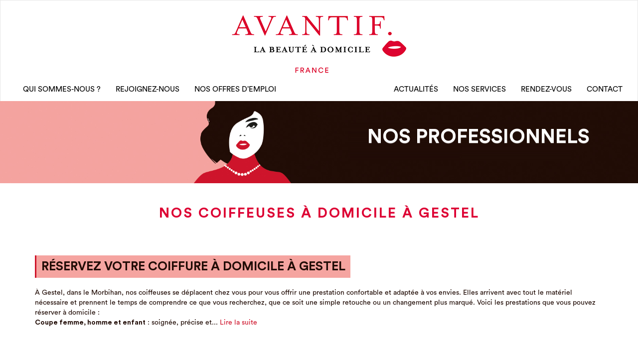

--- FILE ---
content_type: text/html; charset=UTF-8
request_url: https://www.avantif.fr/ville/gestel
body_size: 29357
content:
<!DOCTYPE html>
<html>

<head><meta charset="utf-8"><script>if(navigator.userAgent.match(/MSIE|Internet Explorer/i)||navigator.userAgent.match(/Trident\/7\..*?rv:11/i)){var href=document.location.href;if(!href.match(/[?&]nowprocket/)){if(href.indexOf("?")==-1){if(href.indexOf("#")==-1){document.location.href=href+"?nowprocket=1"}else{document.location.href=href.replace("#","?nowprocket=1#")}}else{if(href.indexOf("#")==-1){document.location.href=href+"&nowprocket=1"}else{document.location.href=href.replace("#","&nowprocket=1#")}}}}</script><script>(()=>{class RocketLazyLoadScripts{constructor(){this.v="2.0.4",this.userEvents=["keydown","keyup","mousedown","mouseup","mousemove","mouseover","mouseout","touchmove","touchstart","touchend","touchcancel","wheel","click","dblclick","input"],this.attributeEvents=["onblur","onclick","oncontextmenu","ondblclick","onfocus","onmousedown","onmouseenter","onmouseleave","onmousemove","onmouseout","onmouseover","onmouseup","onmousewheel","onscroll","onsubmit"]}async t(){this.i(),this.o(),/iP(ad|hone)/.test(navigator.userAgent)&&this.h(),this.u(),this.l(this),this.m(),this.k(this),this.p(this),this._(),await Promise.all([this.R(),this.L()]),this.lastBreath=Date.now(),this.S(this),this.P(),this.D(),this.O(),this.M(),await this.C(this.delayedScripts.normal),await this.C(this.delayedScripts.defer),await this.C(this.delayedScripts.async),await this.T(),await this.F(),await this.j(),await this.A(),window.dispatchEvent(new Event("rocket-allScriptsLoaded")),this.everythingLoaded=!0,this.lastTouchEnd&&await new Promise(t=>setTimeout(t,500-Date.now()+this.lastTouchEnd)),this.I(),this.H(),this.U(),this.W()}i(){this.CSPIssue=sessionStorage.getItem("rocketCSPIssue"),document.addEventListener("securitypolicyviolation",t=>{this.CSPIssue||"script-src-elem"!==t.violatedDirective||"data"!==t.blockedURI||(this.CSPIssue=!0,sessionStorage.setItem("rocketCSPIssue",!0))},{isRocket:!0})}o(){window.addEventListener("pageshow",t=>{this.persisted=t.persisted,this.realWindowLoadedFired=!0},{isRocket:!0}),window.addEventListener("pagehide",()=>{this.onFirstUserAction=null},{isRocket:!0})}h(){let t;function e(e){t=e}window.addEventListener("touchstart",e,{isRocket:!0}),window.addEventListener("touchend",function i(o){o.changedTouches[0]&&t.changedTouches[0]&&Math.abs(o.changedTouches[0].pageX-t.changedTouches[0].pageX)<10&&Math.abs(o.changedTouches[0].pageY-t.changedTouches[0].pageY)<10&&o.timeStamp-t.timeStamp<200&&(window.removeEventListener("touchstart",e,{isRocket:!0}),window.removeEventListener("touchend",i,{isRocket:!0}),"INPUT"===o.target.tagName&&"text"===o.target.type||(o.target.dispatchEvent(new TouchEvent("touchend",{target:o.target,bubbles:!0})),o.target.dispatchEvent(new MouseEvent("mouseover",{target:o.target,bubbles:!0})),o.target.dispatchEvent(new PointerEvent("click",{target:o.target,bubbles:!0,cancelable:!0,detail:1,clientX:o.changedTouches[0].clientX,clientY:o.changedTouches[0].clientY})),event.preventDefault()))},{isRocket:!0})}q(t){this.userActionTriggered||("mousemove"!==t.type||this.firstMousemoveIgnored?"keyup"===t.type||"mouseover"===t.type||"mouseout"===t.type||(this.userActionTriggered=!0,this.onFirstUserAction&&this.onFirstUserAction()):this.firstMousemoveIgnored=!0),"click"===t.type&&t.preventDefault(),t.stopPropagation(),t.stopImmediatePropagation(),"touchstart"===this.lastEvent&&"touchend"===t.type&&(this.lastTouchEnd=Date.now()),"click"===t.type&&(this.lastTouchEnd=0),this.lastEvent=t.type,t.composedPath&&t.composedPath()[0].getRootNode()instanceof ShadowRoot&&(t.rocketTarget=t.composedPath()[0]),this.savedUserEvents.push(t)}u(){this.savedUserEvents=[],this.userEventHandler=this.q.bind(this),this.userEvents.forEach(t=>window.addEventListener(t,this.userEventHandler,{passive:!1,isRocket:!0})),document.addEventListener("visibilitychange",this.userEventHandler,{isRocket:!0})}U(){this.userEvents.forEach(t=>window.removeEventListener(t,this.userEventHandler,{passive:!1,isRocket:!0})),document.removeEventListener("visibilitychange",this.userEventHandler,{isRocket:!0}),this.savedUserEvents.forEach(t=>{(t.rocketTarget||t.target).dispatchEvent(new window[t.constructor.name](t.type,t))})}m(){const t="return false",e=Array.from(this.attributeEvents,t=>"data-rocket-"+t),i="["+this.attributeEvents.join("],[")+"]",o="[data-rocket-"+this.attributeEvents.join("],[data-rocket-")+"]",s=(e,i,o)=>{o&&o!==t&&(e.setAttribute("data-rocket-"+i,o),e["rocket"+i]=new Function("event",o),e.setAttribute(i,t))};new MutationObserver(t=>{for(const n of t)"attributes"===n.type&&(n.attributeName.startsWith("data-rocket-")||this.everythingLoaded?n.attributeName.startsWith("data-rocket-")&&this.everythingLoaded&&this.N(n.target,n.attributeName.substring(12)):s(n.target,n.attributeName,n.target.getAttribute(n.attributeName))),"childList"===n.type&&n.addedNodes.forEach(t=>{if(t.nodeType===Node.ELEMENT_NODE)if(this.everythingLoaded)for(const i of[t,...t.querySelectorAll(o)])for(const t of i.getAttributeNames())e.includes(t)&&this.N(i,t.substring(12));else for(const e of[t,...t.querySelectorAll(i)])for(const t of e.getAttributeNames())this.attributeEvents.includes(t)&&s(e,t,e.getAttribute(t))})}).observe(document,{subtree:!0,childList:!0,attributeFilter:[...this.attributeEvents,...e]})}I(){this.attributeEvents.forEach(t=>{document.querySelectorAll("[data-rocket-"+t+"]").forEach(e=>{this.N(e,t)})})}N(t,e){const i=t.getAttribute("data-rocket-"+e);i&&(t.setAttribute(e,i),t.removeAttribute("data-rocket-"+e))}k(t){Object.defineProperty(HTMLElement.prototype,"onclick",{get(){return this.rocketonclick||null},set(e){this.rocketonclick=e,this.setAttribute(t.everythingLoaded?"onclick":"data-rocket-onclick","this.rocketonclick(event)")}})}S(t){function e(e,i){let o=e[i];e[i]=null,Object.defineProperty(e,i,{get:()=>o,set(s){t.everythingLoaded?o=s:e["rocket"+i]=o=s}})}e(document,"onreadystatechange"),e(window,"onload"),e(window,"onpageshow");try{Object.defineProperty(document,"readyState",{get:()=>t.rocketReadyState,set(e){t.rocketReadyState=e},configurable:!0}),document.readyState="loading"}catch(t){console.log("WPRocket DJE readyState conflict, bypassing")}}l(t){this.originalAddEventListener=EventTarget.prototype.addEventListener,this.originalRemoveEventListener=EventTarget.prototype.removeEventListener,this.savedEventListeners=[],EventTarget.prototype.addEventListener=function(e,i,o){o&&o.isRocket||!t.B(e,this)&&!t.userEvents.includes(e)||t.B(e,this)&&!t.userActionTriggered||e.startsWith("rocket-")||t.everythingLoaded?t.originalAddEventListener.call(this,e,i,o):(t.savedEventListeners.push({target:this,remove:!1,type:e,func:i,options:o}),"mouseenter"!==e&&"mouseleave"!==e||t.originalAddEventListener.call(this,e,t.savedUserEvents.push,o))},EventTarget.prototype.removeEventListener=function(e,i,o){o&&o.isRocket||!t.B(e,this)&&!t.userEvents.includes(e)||t.B(e,this)&&!t.userActionTriggered||e.startsWith("rocket-")||t.everythingLoaded?t.originalRemoveEventListener.call(this,e,i,o):t.savedEventListeners.push({target:this,remove:!0,type:e,func:i,options:o})}}J(t,e){this.savedEventListeners=this.savedEventListeners.filter(i=>{let o=i.type,s=i.target||window;return e!==o||t!==s||(this.B(o,s)&&(i.type="rocket-"+o),this.$(i),!1)})}H(){EventTarget.prototype.addEventListener=this.originalAddEventListener,EventTarget.prototype.removeEventListener=this.originalRemoveEventListener,this.savedEventListeners.forEach(t=>this.$(t))}$(t){t.remove?this.originalRemoveEventListener.call(t.target,t.type,t.func,t.options):this.originalAddEventListener.call(t.target,t.type,t.func,t.options)}p(t){let e;function i(e){return t.everythingLoaded?e:e.split(" ").map(t=>"load"===t||t.startsWith("load.")?"rocket-jquery-load":t).join(" ")}function o(o){function s(e){const s=o.fn[e];o.fn[e]=o.fn.init.prototype[e]=function(){return this[0]===window&&t.userActionTriggered&&("string"==typeof arguments[0]||arguments[0]instanceof String?arguments[0]=i(arguments[0]):"object"==typeof arguments[0]&&Object.keys(arguments[0]).forEach(t=>{const e=arguments[0][t];delete arguments[0][t],arguments[0][i(t)]=e})),s.apply(this,arguments),this}}if(o&&o.fn&&!t.allJQueries.includes(o)){const e={DOMContentLoaded:[],"rocket-DOMContentLoaded":[]};for(const t in e)document.addEventListener(t,()=>{e[t].forEach(t=>t())},{isRocket:!0});o.fn.ready=o.fn.init.prototype.ready=function(i){function s(){parseInt(o.fn.jquery)>2?setTimeout(()=>i.bind(document)(o)):i.bind(document)(o)}return"function"==typeof i&&(t.realDomReadyFired?!t.userActionTriggered||t.fauxDomReadyFired?s():e["rocket-DOMContentLoaded"].push(s):e.DOMContentLoaded.push(s)),o([])},s("on"),s("one"),s("off"),t.allJQueries.push(o)}e=o}t.allJQueries=[],o(window.jQuery),Object.defineProperty(window,"jQuery",{get:()=>e,set(t){o(t)}})}P(){const t=new Map;document.write=document.writeln=function(e){const i=document.currentScript,o=document.createRange(),s=i.parentElement;let n=t.get(i);void 0===n&&(n=i.nextSibling,t.set(i,n));const c=document.createDocumentFragment();o.setStart(c,0),c.appendChild(o.createContextualFragment(e)),s.insertBefore(c,n)}}async R(){return new Promise(t=>{this.userActionTriggered?t():this.onFirstUserAction=t})}async L(){return new Promise(t=>{document.addEventListener("DOMContentLoaded",()=>{this.realDomReadyFired=!0,t()},{isRocket:!0})})}async j(){return this.realWindowLoadedFired?Promise.resolve():new Promise(t=>{window.addEventListener("load",t,{isRocket:!0})})}M(){this.pendingScripts=[];this.scriptsMutationObserver=new MutationObserver(t=>{for(const e of t)e.addedNodes.forEach(t=>{"SCRIPT"!==t.tagName||t.noModule||t.isWPRocket||this.pendingScripts.push({script:t,promise:new Promise(e=>{const i=()=>{const i=this.pendingScripts.findIndex(e=>e.script===t);i>=0&&this.pendingScripts.splice(i,1),e()};t.addEventListener("load",i,{isRocket:!0}),t.addEventListener("error",i,{isRocket:!0}),setTimeout(i,1e3)})})})}),this.scriptsMutationObserver.observe(document,{childList:!0,subtree:!0})}async F(){await this.X(),this.pendingScripts.length?(await this.pendingScripts[0].promise,await this.F()):this.scriptsMutationObserver.disconnect()}D(){this.delayedScripts={normal:[],async:[],defer:[]},document.querySelectorAll("script[type$=rocketlazyloadscript]").forEach(t=>{t.hasAttribute("data-rocket-src")?t.hasAttribute("async")&&!1!==t.async?this.delayedScripts.async.push(t):t.hasAttribute("defer")&&!1!==t.defer||"module"===t.getAttribute("data-rocket-type")?this.delayedScripts.defer.push(t):this.delayedScripts.normal.push(t):this.delayedScripts.normal.push(t)})}async _(){await this.L();let t=[];document.querySelectorAll("script[type$=rocketlazyloadscript][data-rocket-src]").forEach(e=>{let i=e.getAttribute("data-rocket-src");if(i&&!i.startsWith("data:")){i.startsWith("//")&&(i=location.protocol+i);try{const o=new URL(i).origin;o!==location.origin&&t.push({src:o,crossOrigin:e.crossOrigin||"module"===e.getAttribute("data-rocket-type")})}catch(t){}}}),t=[...new Map(t.map(t=>[JSON.stringify(t),t])).values()],this.Y(t,"preconnect")}async G(t){if(await this.K(),!0!==t.noModule||!("noModule"in HTMLScriptElement.prototype))return new Promise(e=>{let i;function o(){(i||t).setAttribute("data-rocket-status","executed"),e()}try{if(navigator.userAgent.includes("Firefox/")||""===navigator.vendor||this.CSPIssue)i=document.createElement("script"),[...t.attributes].forEach(t=>{let e=t.nodeName;"type"!==e&&("data-rocket-type"===e&&(e="type"),"data-rocket-src"===e&&(e="src"),i.setAttribute(e,t.nodeValue))}),t.text&&(i.text=t.text),t.nonce&&(i.nonce=t.nonce),i.hasAttribute("src")?(i.addEventListener("load",o,{isRocket:!0}),i.addEventListener("error",()=>{i.setAttribute("data-rocket-status","failed-network"),e()},{isRocket:!0}),setTimeout(()=>{i.isConnected||e()},1)):(i.text=t.text,o()),i.isWPRocket=!0,t.parentNode.replaceChild(i,t);else{const i=t.getAttribute("data-rocket-type"),s=t.getAttribute("data-rocket-src");i?(t.type=i,t.removeAttribute("data-rocket-type")):t.removeAttribute("type"),t.addEventListener("load",o,{isRocket:!0}),t.addEventListener("error",i=>{this.CSPIssue&&i.target.src.startsWith("data:")?(console.log("WPRocket: CSP fallback activated"),t.removeAttribute("src"),this.G(t).then(e)):(t.setAttribute("data-rocket-status","failed-network"),e())},{isRocket:!0}),s?(t.fetchPriority="high",t.removeAttribute("data-rocket-src"),t.src=s):t.src="data:text/javascript;base64,"+window.btoa(unescape(encodeURIComponent(t.text)))}}catch(i){t.setAttribute("data-rocket-status","failed-transform"),e()}});t.setAttribute("data-rocket-status","skipped")}async C(t){const e=t.shift();return e?(e.isConnected&&await this.G(e),this.C(t)):Promise.resolve()}O(){this.Y([...this.delayedScripts.normal,...this.delayedScripts.defer,...this.delayedScripts.async],"preload")}Y(t,e){this.trash=this.trash||[];let i=!0;var o=document.createDocumentFragment();t.forEach(t=>{const s=t.getAttribute&&t.getAttribute("data-rocket-src")||t.src;if(s&&!s.startsWith("data:")){const n=document.createElement("link");n.href=s,n.rel=e,"preconnect"!==e&&(n.as="script",n.fetchPriority=i?"high":"low"),t.getAttribute&&"module"===t.getAttribute("data-rocket-type")&&(n.crossOrigin=!0),t.crossOrigin&&(n.crossOrigin=t.crossOrigin),t.integrity&&(n.integrity=t.integrity),t.nonce&&(n.nonce=t.nonce),o.appendChild(n),this.trash.push(n),i=!1}}),document.head.appendChild(o)}W(){this.trash.forEach(t=>t.remove())}async T(){try{document.readyState="interactive"}catch(t){}this.fauxDomReadyFired=!0;try{await this.K(),this.J(document,"readystatechange"),document.dispatchEvent(new Event("rocket-readystatechange")),await this.K(),document.rocketonreadystatechange&&document.rocketonreadystatechange(),await this.K(),this.J(document,"DOMContentLoaded"),document.dispatchEvent(new Event("rocket-DOMContentLoaded")),await this.K(),this.J(window,"DOMContentLoaded"),window.dispatchEvent(new Event("rocket-DOMContentLoaded"))}catch(t){console.error(t)}}async A(){try{document.readyState="complete"}catch(t){}try{await this.K(),this.J(document,"readystatechange"),document.dispatchEvent(new Event("rocket-readystatechange")),await this.K(),document.rocketonreadystatechange&&document.rocketonreadystatechange(),await this.K(),this.J(window,"load"),window.dispatchEvent(new Event("rocket-load")),await this.K(),window.rocketonload&&window.rocketonload(),await this.K(),this.allJQueries.forEach(t=>t(window).trigger("rocket-jquery-load")),await this.K(),this.J(window,"pageshow");const t=new Event("rocket-pageshow");t.persisted=this.persisted,window.dispatchEvent(t),await this.K(),window.rocketonpageshow&&window.rocketonpageshow({persisted:this.persisted})}catch(t){console.error(t)}}async K(){Date.now()-this.lastBreath>45&&(await this.X(),this.lastBreath=Date.now())}async X(){return document.hidden?new Promise(t=>setTimeout(t)):new Promise(t=>requestAnimationFrame(t))}B(t,e){return e===document&&"readystatechange"===t||(e===document&&"DOMContentLoaded"===t||(e===window&&"DOMContentLoaded"===t||(e===window&&"load"===t||e===window&&"pageshow"===t)))}static run(){(new RocketLazyLoadScripts).t()}}RocketLazyLoadScripts.run()})();</script>
     
    <title>
        Coiffure à domicile à Gestel - Avantif, beauté à domicile    </title>
<style id="rocket-critical-css">header,section{display:block}html{font-family:sans-serif;-webkit-text-size-adjust:100%;-ms-text-size-adjust:100%}body{margin:0}h1{margin:.67em 0;font-size:2em}img{border:0}button,input,select{margin:0;font-family:inherit;font-size:100%}button,input{line-height:normal}button,select{text-transform:none}button,input[type="submit"]{-webkit-appearance:button}input[type="checkbox"]{padding:0;box-sizing:border-box}button::-moz-focus-inner,input::-moz-focus-inner{padding:0;border:0}*,*:before,*:after{-webkit-box-sizing:border-box;-moz-box-sizing:border-box;box-sizing:border-box}html{font-size:62.5%}body{font-family:"Helvetica Neue",Helvetica,Arial,sans-serif;font-size:14px;line-height:1.428571429;color:#333;background-color:#fff}input,button,select{font-family:inherit;font-size:inherit;line-height:inherit}button,input{background-image:none}a{color:#428bca;text-decoration:none}img{vertical-align:middle}.sr-only{position:absolute;width:1px;height:1px;padding:0;margin:-1px;overflow:hidden;clip:rect(0 0 0 0);border:0}p{margin:0 0 10px}h1,h2,h4{font-family:"Helvetica Neue",Helvetica,Arial,sans-serif;font-weight:500;line-height:1.1}h1,h2{margin-top:20px;margin-bottom:10px}h4{margin-top:10px;margin-bottom:10px}h1{font-size:36px}h2{font-size:30px}h4{font-size:18px}ul{margin-top:0;margin-bottom:10px}ul ul{margin-bottom:0}.container{padding-right:15px;padding-left:15px;margin-right:auto;margin-left:auto}.container:before,.container:after{display:table;content:" "}.container:after{clear:both}.container:before,.container:after{display:table;content:" "}.container:after{clear:both}.row{margin-right:-15px;margin-left:-15px}.row:before,.row:after{display:table;content:" "}.row:after{clear:both}.row:before,.row:after{display:table;content:" "}.row:after{clear:both}.col-xs-12,.col-sm-3,.col-sm-5,.col-sm-6,.col-sm-7,.col-sm-9,.col-sm-12,.col-md-3,.col-md-5,.col-md-6,.col-md-7,.col-md-9,.col-md-10,.col-md-12{position:relative;min-height:1px;padding-right:15px;padding-left:15px}.col-xs-12{width:100%}@media (min-width:768px){.container{max-width:750px}.col-sm-3,.col-sm-5,.col-sm-6,.col-sm-7,.col-sm-9{float:left}.col-sm-3{width:25%}.col-sm-5{width:41.66666666666667%}.col-sm-6{width:50%}.col-sm-7{width:58.333333333333336%}.col-sm-9{width:75%}.col-sm-12{width:100%}}@media (min-width:992px){.container{max-width:970px}.col-md-3,.col-md-5,.col-md-6,.col-md-7,.col-md-9,.col-md-10{float:left}.col-md-3{width:25%}.col-md-5{width:41.66666666666667%}.col-md-6{width:50%}.col-md-7{width:58.333333333333336%}.col-md-9{width:75%}.col-md-10{width:83.33333333333334%}.col-md-12{width:100%}}@media (min-width:1200px){.container{max-width:1170px}}label{display:inline-block;margin-bottom:5px;font-weight:bold}input[type="checkbox"]{margin:4px 0 0;margin-top:1px \9;line-height:normal}.form-control:-moz-placeholder{color:#999}.form-control::-moz-placeholder{color:#999}.form-control:-ms-input-placeholder{color:#999}.form-control::-webkit-input-placeholder{color:#999}.form-control{display:block;width:100%;height:34px;padding:6px 12px;font-size:14px;line-height:1.428571429;color:#555;vertical-align:middle;background-color:#fff;border:1px solid #ccc;border-radius:4px;-webkit-box-shadow:inset 0 1px 1px rgba(0,0,0,0.075);box-shadow:inset 0 1px 1px rgba(0,0,0,0.075)}.form-group{margin-bottom:15px}.input-lg{height:45px;padding:10px 16px;font-size:18px;line-height:1.33;border-radius:6px}select.input-lg{height:45px;line-height:45px}.btn{display:inline-block;padding:6px 12px;margin-bottom:0;font-size:14px;font-weight:normal;line-height:1.428571429;text-align:center;white-space:nowrap;vertical-align:middle;border:1px solid transparent;border-radius:4px}.collapse{display:none}.nav{padding-left:0;margin-bottom:0;list-style:none}.nav:before,.nav:after{display:table;content:" "}.nav:after{clear:both}.nav:before,.nav:after{display:table;content:" "}.nav:after{clear:both}.nav>li{position:relative;display:block}.nav>li>a{position:relative;display:block;padding:10px 15px}.navbar{position:relative;z-index:1000;min-height:50px;margin-bottom:20px;border:1px solid transparent}.navbar:before,.navbar:after{display:table;content:" "}.navbar:after{clear:both}.navbar:before,.navbar:after{display:table;content:" "}.navbar:after{clear:both}@media (min-width:768px){.navbar{border-radius:4px}}.navbar-header:before,.navbar-header:after{display:table;content:" "}.navbar-header:after{clear:both}.navbar-header:before,.navbar-header:after{display:table;content:" "}.navbar-header:after{clear:both}@media (min-width:768px){.navbar-header{float:left}}.navbar-collapse{max-height:340px;padding-right:15px;padding-left:15px;overflow-x:visible;border-top:1px solid transparent;box-shadow:inset 0 1px 0 rgba(255,255,255,0.1);-webkit-overflow-scrolling:touch}.navbar-collapse:before,.navbar-collapse:after{display:table;content:" "}.navbar-collapse:after{clear:both}.navbar-collapse:before,.navbar-collapse:after{display:table;content:" "}.navbar-collapse:after{clear:both}@media (min-width:768px){.navbar-collapse{width:auto;border-top:0;box-shadow:none}.navbar-collapse.collapse{display:block!important;height:auto!important;padding-bottom:0;overflow:visible!important}.navbar-collapse .navbar-nav.navbar-right:last-child{margin-right:-15px}}.navbar-toggle{position:relative;float:right;padding:9px 10px;margin-top:8px;margin-right:15px;margin-bottom:8px;background-color:transparent;border:1px solid transparent;border-radius:4px}.navbar-toggle .icon-bar{display:block;width:22px;height:2px;border-radius:1px}.navbar-toggle .icon-bar+.icon-bar{margin-top:4px}@media (min-width:768px){.navbar-toggle{display:none}}.navbar-nav{margin:7.5px -15px}.navbar-nav>li>a{padding-top:10px;padding-bottom:10px;line-height:20px}@media (min-width:768px){.navbar-nav{float:left;margin:0}.navbar-nav>li{float:left}.navbar-nav>li>a{padding-top:15px;padding-bottom:15px}}@media (min-width:768px){.navbar-right{float:right!important}}.navbar-default{background-color:#f8f8f8;border-color:#e7e7e7}.navbar-default .navbar-nav>li>a{color:#777}.navbar-default .navbar-toggle{border-color:#ddd}.navbar-default .navbar-toggle .icon-bar{background-color:#ccc}.navbar-default .navbar-collapse{border-color:#e6e6e6}@-ms-viewport{width:device-width}@media screen and (max-width:400px){@-ms-viewport{width:320px}}@font-face{font-display:swap;font-family:'CircularStdBold';src:url(https://www.avantif.fr/wp-content/themes/avantif/fonts/CircularStdBold.eot);src:url(https://www.avantif.fr/wp-content/themes/avantif/fonts/CircularStdBold.eot) format('embedded-opentype'),url(https://www.avantif.fr/wp-content/themes/avantif/fonts/CircularStdBold.woff2) format('woff2'),url(https://www.avantif.fr/wp-content/themes/avantif/fonts/CircularStdBold.woff) format('woff'),url(https://www.avantif.fr/wp-content/themes/avantif/fonts/CircularStdBold.ttf) format('truetype'),url(https://www.avantif.fr/wp-content/themes/avantif/fonts/CircularStdBold.svg#CircularStdBold) format('svg')}@font-face{font-display:swap;font-family:'mrseavesroman';src:url(https://www.avantif.fr/wp-content/themes/avantif/fonts/mrseavesroman.eot);src:url(https://www.avantif.fr/wp-content/themes/avantif/fonts/mrseavesroman.eot) format('embedded-opentype'),url(https://www.avantif.fr/wp-content/themes/avantif/fonts/mrseavesroman.woff2) format('woff2'),url(https://www.avantif.fr/wp-content/themes/avantif/fonts/mrseavesroman.woff) format('woff'),url(https://www.avantif.fr/wp-content/themes/avantif/fonts/mrseavesroman.ttf) format('truetype'),url(https://www.avantif.fr/wp-content/themes/avantif/fonts/mrseavesroman.svg#mrseavesroman) format('svg')}@font-face{font-display:swap;font-family:'MrsEavesItalic_Italic';src:url(https://www.avantif.fr/wp-content/themes/avantif/fonts/MrsEavesItalic_Italic.eot);src:url(https://www.avantif.fr/wp-content/themes/avantif/fonts/MrsEavesItalic_Italic.eot) format('embedded-opentype'),url(https://www.avantif.fr/wp-content/themes/avantif/fonts/MrsEavesItalic_Italic.woff2) format('woff2'),url(https://www.avantif.fr/wp-content/themes/avantif/fonts/MrsEavesItalic_Italic.woff) format('woff'),url(https://www.avantif.fr/wp-content/themes/avantif/fonts/MrsEavesItalic_Italic.ttf) format('truetype'),url(https://www.avantif.fr/wp-content/themes/avantif/fonts/MrsEavesItalic_Italic.svg#MrsEavesItalic_Italic) format('svg')}@font-face{font-display:swap;font-family:'MrsEavesBold_Bold';src:url(https://www.avantif.fr/wp-content/themes/avantif/fonts/MrsEavesBold_Bold.eot);src:url(https://www.avantif.fr/wp-content/themes/avantif/fonts/MrsEavesBold_Bold.eot) format('embedded-opentype'),url(https://www.avantif.fr/wp-content/themes/avantif/fonts/MrsEavesBold_Bold.woff2) format('woff2'),url(https://www.avantif.fr/wp-content/themes/avantif/fonts/MrsEavesBold_Bold.woff) format('woff'),url(https://www.avantif.fr/wp-content/themes/avantif/fonts/MrsEavesBold_Bold.ttf) format('truetype'),url(https://www.avantif.fr/wp-content/themes/avantif/fonts/MrsEavesBold_Bold.svg#MrsEavesBold_Bold) format('svg')}@font-face{font-display:swap;font-family:'Circular Std Book';font-style:normal;font-weight:normal;src:url(https://www.avantif.fr/wp-content/themes/avantif/fonts/CircularStd-Book.woff) format('woff')}html,body{height:100%;color:#210c06}body{font-family:'Circular Std Book';font-size:14px;color:#210c06}h1,h2,h4{text-transform:uppercase;font-weight:normal;font-family:'CircularStdBold'}*{outline:none!important}*{margin:0;padding:0}img{max-width:100%;height:auto}ul{list-style:none}p{font-size:14px;line-height:22px}.section{min-height:150px;padding-bottom:25px;padding-top:45px;overflow:hidden}section h2{text-align:center;margin:0 0 20px;color:#210c06;font-size:28px;line-height:35px;text-transform:uppercase}a{color:#000000;text-decoration:none}.title{margin-left:auto;margin-right:auto;margin-bottom:20px;float:none}.title h2{text-transform:uppercase;color:#210c06;font-size:28px;text-align:center;margin:0 0 5px}.red{color:#dd0033!important}#home{overflow:hidden}header{background-color:#fff}.topnav{background-color:#fff;margin:0;padding:25px 0 15px;border-radius:0;border-bottom:none}.navbar-nav>li{margin:0 15px}.topnav .navbar-nav>li>a{color:#000000!important;font-size:15px;line-height:16px;padding:10px 0 0;text-align:center;text-transform:uppercase}.topheader{text-align:center;padding:0 15px 10px}.logo{text-transform:uppercase;font-size:32px;color:#7d0505}.flex-caption{width:50%;padding:5px;right:0;top:50%;position:absolute;color:#fff;-webkit-transform:translateY(-50%);-ms-transform:translateY(-50%);transform:translateY(-50%)}.flex-caption h2{text-align:center;font-size:47px;line-height:65px;color:#fff!important;text-transform:uppercase;text-shadow:0 1px 0 rgba(255,255,255,0.4)}.rdv-title{font-family:'mrseavesroman';color:#ce152b;font-size:26px;line-height:26px;display:block}.bottompanel{padding:15px 0}.bottompanel span{display:block}.bottompanel .rappelbox{font-family:'MrsEavesItalic_Italic';font-size:26px}.bottompanel .valeriebox{font-family:'MrsEavesBold_Bold';font-size:32px}.separate-box{background:url(https://www.avantif.fr/wp-content/themes/avantif/images/icons/bottom-array.png) no-repeat center;height:25px;margin:15px}.letter-space{letter-spacing:3px}.slider-page{max-height:240px;overflow:hidden;position:relative}.form-step2,.form-step3{display:none}.form-step2 .separate-box,.form-step3 .separate-box{margin:0 15px 25px}.input-lg{border-radius:0;font-size:15px;height:45px;line-height:1.23;padding:5px 15px}.contact-form label{display:block;font-weight:normal;margin-bottom:5px;text-align:left;text-transform:uppercase}.contact-form .form-control{background-color:#ffffff;border-color:#000000;box-shadow:none;-webkit-box-shadow:none}.contact-form .btn{margin-right:15px}.titleforms{padding:0 0 30px}.form-group{position:relative;margin-bottom:35px}.contact-form .btn-custom{font-size:17px;border-radius:0;text-transform:uppercase;padding:0 45px;background:#ce152b;color:#ffffff;line-height:49px;min-width:460px;border:none;margin:0}.liste-demandes{padding:25px 0 50px;margin:40px auto;float:none}.liste-box{background:#f5f5f5;padding:30px 20px 20px;overflow:hidden;position:relative;margin:0 0 30px}.list-descript{padding:0 10px}.list-descript h4{color:#252525;font-size:17px;font-weight:normal;margin:10px 0;line-height:20px}.navbar-default .navbar-toggle{border-color:#ddd}.navbar-toggle{border-radius:0}@media (max-width:1350px){.flex-caption h2{font-size:40px;line-height:55px;color:#fff;text-transform:uppercase;text-shadow:0 1px 0 rgba(255,255,255,0.4)}}@media (max-width:1199px){.topnav{padding:25px 0 15px}.flex-caption h2{font-size:30px;line-height:40px}.flex-caption{padding:0 15px}}@media (max-width:991px){.flex-caption h2{font-size:20px;line-height:30px}#navigation>div{padding:0}.navbar-nav>li{margin:0 10px}.contact-form .btn-custom{min-width:300px}.flex-caption{width:70%}}@media (max-width:768px){.navbar-header{width:100%;padding:2px}}@media (max-width:767px){.logo img{max-height:65px}.topheader{text-align:left;float:left}.form-group{margin-bottom:20px}.partform{padding:0}.title{padding:0}.topheader{padding:0 15px}.topnav{padding:10px 0}.list-descript{padding:0}}@media (max-width:639px){.title h2{font-size:20px;line-height:25px}section h2{font-size:20px;line-height:25px}}@media (max-width:550px){.flex-caption h2{font-size:15px;line-height:18px}.flex-caption h2{font-size:15px;line-height:20px;margin:0}.letter-space{letter-spacing:1px}.flex-caption h2{font-size:13px;line-height:15px}.flex-caption{top:53%}}@media (max-width:479px){.contact-form .btn-custom{min-width:150px;width:100%}.titleforms{padding:0 0 60px}}@media (max-width:400px){.flex-caption h2{font-size:13px;line-height:18px}}@media (max-width:360px){.flex-caption h2{font-size:11px;line-height:15px}.letter-space{letter-spacing:0}}.confirmation_rdv_engine{display:none}.coif_name_txt_footer_not{display:none}.step-1-engine-ok,.step-1-engine-ko,.step-2-engine-ok,.step-2-engine-ko{display:none}.telephone-coiffeuse{color:#252525;font-size:17px;font-weight:normal;margin:10px 0;line-height:20px;display:block}li#nos-services>a{position:relative}#nos-services ul{display:none;position:absolute;padding-top:20px;top:24px;left:-10px;background:#ffffff}#nos-services ul>li>a{white-space:nowrap;padding:10px;display:block}.villeav{display:none;float:none;margin:0 auto;padding:0 15px}.villeav .form-control{border-color:#dd0330}.rgpd p{text-align:left;font-size:12px}.rgpd{display:block}.title h1{text-transform:uppercase;color:#210c06;font-size:28px;text-align:center;margin:0 0 5px}ul{box-sizing:border-box}:root{--wp--preset--font-size--normal:16px;--wp--preset--font-size--huge:42px}.wpcf7 form .wpcf7-response-output{margin:2em 0.5em 1em;padding:0.2em 1em;border:2px solid #00a0d2}.wpcf7 form.init .wpcf7-response-output{display:none}.wpcf7-form-control-wrap{position:relative}.wpcf7-list-item{display:inline-block;margin:0 0 0 1em}.wpcf7-list-item-label::before,.wpcf7-list-item-label::after{content:" "}.wpcf7 input[type="email"],.wpcf7 input[type="tel"]{direction:ltr}#cookie-notice *{-webkit-box-sizing:border-box;-moz-box-sizing:border-box;box-sizing:border-box}#cookie-notice .cookie-notice-container{display:block}#cookie-notice.cookie-notice-hidden .cookie-notice-container{display:none}.cookie-notice-container{padding:15px 30px;text-align:center;width:100%;z-index:2}.cn-close-icon{position:absolute;right:15px;top:50%;margin-top:-10px;width:15px;height:15px;opacity:.5;padding:10px;outline:none}.cn-close-icon:before,.cn-close-icon:after{position:absolute;content:' ';height:15px;width:2px;top:3px;background-color:rgba(128,128,128,1)}.cn-close-icon:before{transform:rotate(45deg)}.cn-close-icon:after{transform:rotate(-45deg)}#cookie-notice .cn-button{margin:0 0 0 10px;display:inline-block}.cn-text-container{margin:0 0 6px 0}.cn-text-container,.cn-buttons-container{display:inline-block}@media all and (max-width:900px){.cookie-notice-container #cn-notice-text{display:block}.cookie-notice-container #cn-notice-buttons{display:block}#cookie-notice .cn-button{margin:0 5px 5px 5px}}@media all and (max-width:480px){.cookie-notice-container{padding:15px 25px}}</style>
    <meta name="viewport" content="width=device-width, initial-scale=1.0">
    <!--[if lt IE 9]>
      <script src="js/html5.js"></script>
      <![endif]-->
    <!-- Stylesheets -->
    <link data-minify="1" rel="preload" type="text/css" href="https://www.avantif.fr/wp-content/cache/min/1/wp-content/themes/avantif/css/bootstrap.min.css?ver=1767596986" data-rocket-async="style" as="style" onload="this.onload=null;this.rel='stylesheet'" onerror="this.removeAttribute('data-rocket-async')" >
        <link data-minify="1" rel="preload" type="text/css" href="https://www.avantif.fr/wp-content/cache/min/1/wp-content/themes/avantif/css/animate.css?ver=1767596986" data-rocket-async="style" as="style" onload="this.onload=null;this.rel='stylesheet'" onerror="this.removeAttribute('data-rocket-async')" >
    <link data-minify="1" rel="preload" type="text/css" href="https://www.avantif.fr/wp-content/cache/min/1/wp-content/themes/avantif/css/font-awesome.css?ver=1767596986" data-rocket-async="style" as="style" onload="this.onload=null;this.rel='stylesheet'" onerror="this.removeAttribute('data-rocket-async')" >
    <link data-minify="1" rel="preload" type="text/css" href="https://www.avantif.fr/wp-content/cache/min/1/wp-content/themes/avantif/css/style.css?ver=1767596986" data-rocket-async="style" as="style" onload="this.onload=null;this.rel='stylesheet'" onerror="this.removeAttribute('data-rocket-async')" >
    <link data-minify="1" rel="preload" href="https://www.avantif.fr/wp-content/cache/min/1/wp-content/themes/avantif/css/flexslider.css?ver=1767596986" data-rocket-async="style" as="style" onload="this.onload=null;this.rel='stylesheet'" onerror="this.removeAttribute('data-rocket-async')"  type="text/css" media="screen" />
    <!-- Favicon -->
    <link rel="shortcut icon" href="https://www.avantif.fr/wp-content/themes/avantif/images/favicon.ico">
    <meta name='robots' content='index, follow, max-image-preview:large, max-snippet:-1, max-video-preview:-1' />

<!-- Google Tag Manager for WordPress by gtm4wp.com -->
<script data-cfasync="false" data-pagespeed-no-defer>
	var gtm4wp_datalayer_name = "dataLayer";
	var dataLayer = dataLayer || [];

	const gtm4wp_scrollerscript_debugmode         = false;
	const gtm4wp_scrollerscript_callbacktime      = 100;
	const gtm4wp_scrollerscript_readerlocation    = 150;
	const gtm4wp_scrollerscript_contentelementid  = "content";
	const gtm4wp_scrollerscript_scannertime       = 60;
</script>
<!-- End Google Tag Manager for WordPress by gtm4wp.com -->
	<!-- This site is optimized with the Yoast SEO plugin v26.6 - https://yoast.com/wordpress/plugins/seo/ -->
	<meta name="description" content="Prenez votre rendez-vous coiffure ou esthétique à domicile à Gestel en 3 clics avec notre professionnelle à domicile Avantif." />
	<link rel="canonical" href="https://www.avantif.fr/ville/gestel" />
	<meta property="og:locale" content="fr_FR" />
	<meta property="og:type" content="article" />
	<meta property="og:title" content="Coiffure à domicile à Gestel - Avantif, beauté à domicile" />
	<meta property="og:description" content="Prenez votre rendez-vous coiffure ou esthétique à domicile à Gestel en 3 clics avec notre professionnelle à domicile Avantif." />
	<meta property="og:url" content="https://www.avantif.fr/ville/gestel" />
	<meta property="og:site_name" content="Avantif" />
	<meta name="twitter:card" content="summary_large_image" />
	<script type="application/ld+json" class="yoast-schema-graph">{"@context":"https://schema.org","@graph":[{"@type":"CollectionPage","@id":"https://www.avantif.fr/ville/gestel","url":"https://www.avantif.fr/ville/gestel","name":"Coiffure à domicile à Gestel - Avantif, beauté à domicile","isPartOf":{"@id":"https://www.avantif.fr/#website"},"description":"Prenez votre rendez-vous coiffure ou esthétique à domicile à Gestel en 3 clics avec notre professionnelle à domicile Avantif.","breadcrumb":{"@id":"https://www.avantif.fr/ville/gestel#breadcrumb"},"inLanguage":"fr-FR"},{"@type":"BreadcrumbList","@id":"https://www.avantif.fr/ville/gestel#breadcrumb","itemListElement":[{"@type":"ListItem","position":1,"name":"Accueil","item":"https://www.avantif.fr/"},{"@type":"ListItem","position":2,"name":"Gestel"}]},{"@type":"WebSite","@id":"https://www.avantif.fr/#website","url":"https://www.avantif.fr/","name":"Avantif","description":"La beauté à domicile","publisher":{"@id":"https://www.avantif.fr/#organization"},"potentialAction":[{"@type":"SearchAction","target":{"@type":"EntryPoint","urlTemplate":"https://www.avantif.fr/?s={search_term_string}"},"query-input":{"@type":"PropertyValueSpecification","valueRequired":true,"valueName":"search_term_string"}}],"inLanguage":"fr-FR"},{"@type":"Organization","@id":"https://www.avantif.fr/#organization","name":"Avantif","url":"https://www.avantif.fr/","logo":{"@type":"ImageObject","inLanguage":"fr-FR","@id":"https://www.avantif.fr/#/schema/logo/image/","url":"https://www.avantif.fr/wp-content/uploads/2017/11/avantif-logo.png","contentUrl":"https://www.avantif.fr/wp-content/uploads/2017/11/avantif-logo.png","width":360,"height":126,"caption":"Avantif"},"image":{"@id":"https://www.avantif.fr/#/schema/logo/image/"}}]}</script>
	<!-- / Yoast SEO plugin. -->


<link rel='dns-prefetch' href='//www.googletagmanager.com' />

<link rel="alternate" type="application/rss+xml" title="Flux pour Avantif &raquo; Gestel Villes" href="https://www.avantif.fr/ville/gestel/feed" />
<style type="text/css">
.archive #nav-above,
					.archive #nav-below,
					.search #nav-above,
					.search #nav-below,
					.blog #nav-below, 
					.blog #nav-above, 
					.navigation.paging-navigation, 
					.navigation.pagination,
					.pagination.paging-pagination, 
					.pagination.pagination, 
					.pagination.loop-pagination, 
					.bicubic-nav-link, 
					#page-nav, 
					.camp-paging, 
					#reposter_nav-pages, 
					.unity-post-pagination, 
					.wordpost_content .nav_post_link { 
						display: none !important; 
					}
					.single-gallery .pagination.gllrpr_pagination {
						display: block !important; 
					}</style>
		
	<style id='wp-img-auto-sizes-contain-inline-css' type='text/css'>
img:is([sizes=auto i],[sizes^="auto," i]){contain-intrinsic-size:3000px 1500px}
/*# sourceURL=wp-img-auto-sizes-contain-inline-css */
</style>
<style id='wp-emoji-styles-inline-css' type='text/css'>

	img.wp-smiley, img.emoji {
		display: inline !important;
		border: none !important;
		box-shadow: none !important;
		height: 1em !important;
		width: 1em !important;
		margin: 0 0.07em !important;
		vertical-align: -0.1em !important;
		background: none !important;
		padding: 0 !important;
	}
/*# sourceURL=wp-emoji-styles-inline-css */
</style>
<style id='wp-block-library-inline-css' type='text/css'>
:root{--wp-block-synced-color:#7a00df;--wp-block-synced-color--rgb:122,0,223;--wp-bound-block-color:var(--wp-block-synced-color);--wp-editor-canvas-background:#ddd;--wp-admin-theme-color:#007cba;--wp-admin-theme-color--rgb:0,124,186;--wp-admin-theme-color-darker-10:#006ba1;--wp-admin-theme-color-darker-10--rgb:0,107,160.5;--wp-admin-theme-color-darker-20:#005a87;--wp-admin-theme-color-darker-20--rgb:0,90,135;--wp-admin-border-width-focus:2px}@media (min-resolution:192dpi){:root{--wp-admin-border-width-focus:1.5px}}.wp-element-button{cursor:pointer}:root .has-very-light-gray-background-color{background-color:#eee}:root .has-very-dark-gray-background-color{background-color:#313131}:root .has-very-light-gray-color{color:#eee}:root .has-very-dark-gray-color{color:#313131}:root .has-vivid-green-cyan-to-vivid-cyan-blue-gradient-background{background:linear-gradient(135deg,#00d084,#0693e3)}:root .has-purple-crush-gradient-background{background:linear-gradient(135deg,#34e2e4,#4721fb 50%,#ab1dfe)}:root .has-hazy-dawn-gradient-background{background:linear-gradient(135deg,#faaca8,#dad0ec)}:root .has-subdued-olive-gradient-background{background:linear-gradient(135deg,#fafae1,#67a671)}:root .has-atomic-cream-gradient-background{background:linear-gradient(135deg,#fdd79a,#004a59)}:root .has-nightshade-gradient-background{background:linear-gradient(135deg,#330968,#31cdcf)}:root .has-midnight-gradient-background{background:linear-gradient(135deg,#020381,#2874fc)}:root{--wp--preset--font-size--normal:16px;--wp--preset--font-size--huge:42px}.has-regular-font-size{font-size:1em}.has-larger-font-size{font-size:2.625em}.has-normal-font-size{font-size:var(--wp--preset--font-size--normal)}.has-huge-font-size{font-size:var(--wp--preset--font-size--huge)}.has-text-align-center{text-align:center}.has-text-align-left{text-align:left}.has-text-align-right{text-align:right}.has-fit-text{white-space:nowrap!important}#end-resizable-editor-section{display:none}.aligncenter{clear:both}.items-justified-left{justify-content:flex-start}.items-justified-center{justify-content:center}.items-justified-right{justify-content:flex-end}.items-justified-space-between{justify-content:space-between}.screen-reader-text{border:0;clip-path:inset(50%);height:1px;margin:-1px;overflow:hidden;padding:0;position:absolute;width:1px;word-wrap:normal!important}.screen-reader-text:focus{background-color:#ddd;clip-path:none;color:#444;display:block;font-size:1em;height:auto;left:5px;line-height:normal;padding:15px 23px 14px;text-decoration:none;top:5px;width:auto;z-index:100000}html :where(.has-border-color){border-style:solid}html :where([style*=border-top-color]){border-top-style:solid}html :where([style*=border-right-color]){border-right-style:solid}html :where([style*=border-bottom-color]){border-bottom-style:solid}html :where([style*=border-left-color]){border-left-style:solid}html :where([style*=border-width]){border-style:solid}html :where([style*=border-top-width]){border-top-style:solid}html :where([style*=border-right-width]){border-right-style:solid}html :where([style*=border-bottom-width]){border-bottom-style:solid}html :where([style*=border-left-width]){border-left-style:solid}html :where(img[class*=wp-image-]){height:auto;max-width:100%}:where(figure){margin:0 0 1em}html :where(.is-position-sticky){--wp-admin--admin-bar--position-offset:var(--wp-admin--admin-bar--height,0px)}@media screen and (max-width:600px){html :where(.is-position-sticky){--wp-admin--admin-bar--position-offset:0px}}

/*# sourceURL=wp-block-library-inline-css */
</style><style id='global-styles-inline-css' type='text/css'>
:root{--wp--preset--aspect-ratio--square: 1;--wp--preset--aspect-ratio--4-3: 4/3;--wp--preset--aspect-ratio--3-4: 3/4;--wp--preset--aspect-ratio--3-2: 3/2;--wp--preset--aspect-ratio--2-3: 2/3;--wp--preset--aspect-ratio--16-9: 16/9;--wp--preset--aspect-ratio--9-16: 9/16;--wp--preset--color--black: #000000;--wp--preset--color--cyan-bluish-gray: #abb8c3;--wp--preset--color--white: #ffffff;--wp--preset--color--pale-pink: #f78da7;--wp--preset--color--vivid-red: #cf2e2e;--wp--preset--color--luminous-vivid-orange: #ff6900;--wp--preset--color--luminous-vivid-amber: #fcb900;--wp--preset--color--light-green-cyan: #7bdcb5;--wp--preset--color--vivid-green-cyan: #00d084;--wp--preset--color--pale-cyan-blue: #8ed1fc;--wp--preset--color--vivid-cyan-blue: #0693e3;--wp--preset--color--vivid-purple: #9b51e0;--wp--preset--gradient--vivid-cyan-blue-to-vivid-purple: linear-gradient(135deg,rgb(6,147,227) 0%,rgb(155,81,224) 100%);--wp--preset--gradient--light-green-cyan-to-vivid-green-cyan: linear-gradient(135deg,rgb(122,220,180) 0%,rgb(0,208,130) 100%);--wp--preset--gradient--luminous-vivid-amber-to-luminous-vivid-orange: linear-gradient(135deg,rgb(252,185,0) 0%,rgb(255,105,0) 100%);--wp--preset--gradient--luminous-vivid-orange-to-vivid-red: linear-gradient(135deg,rgb(255,105,0) 0%,rgb(207,46,46) 100%);--wp--preset--gradient--very-light-gray-to-cyan-bluish-gray: linear-gradient(135deg,rgb(238,238,238) 0%,rgb(169,184,195) 100%);--wp--preset--gradient--cool-to-warm-spectrum: linear-gradient(135deg,rgb(74,234,220) 0%,rgb(151,120,209) 20%,rgb(207,42,186) 40%,rgb(238,44,130) 60%,rgb(251,105,98) 80%,rgb(254,248,76) 100%);--wp--preset--gradient--blush-light-purple: linear-gradient(135deg,rgb(255,206,236) 0%,rgb(152,150,240) 100%);--wp--preset--gradient--blush-bordeaux: linear-gradient(135deg,rgb(254,205,165) 0%,rgb(254,45,45) 50%,rgb(107,0,62) 100%);--wp--preset--gradient--luminous-dusk: linear-gradient(135deg,rgb(255,203,112) 0%,rgb(199,81,192) 50%,rgb(65,88,208) 100%);--wp--preset--gradient--pale-ocean: linear-gradient(135deg,rgb(255,245,203) 0%,rgb(182,227,212) 50%,rgb(51,167,181) 100%);--wp--preset--gradient--electric-grass: linear-gradient(135deg,rgb(202,248,128) 0%,rgb(113,206,126) 100%);--wp--preset--gradient--midnight: linear-gradient(135deg,rgb(2,3,129) 0%,rgb(40,116,252) 100%);--wp--preset--font-size--small: 13px;--wp--preset--font-size--medium: 20px;--wp--preset--font-size--large: 36px;--wp--preset--font-size--x-large: 42px;--wp--preset--spacing--20: 0.44rem;--wp--preset--spacing--30: 0.67rem;--wp--preset--spacing--40: 1rem;--wp--preset--spacing--50: 1.5rem;--wp--preset--spacing--60: 2.25rem;--wp--preset--spacing--70: 3.38rem;--wp--preset--spacing--80: 5.06rem;--wp--preset--shadow--natural: 6px 6px 9px rgba(0, 0, 0, 0.2);--wp--preset--shadow--deep: 12px 12px 50px rgba(0, 0, 0, 0.4);--wp--preset--shadow--sharp: 6px 6px 0px rgba(0, 0, 0, 0.2);--wp--preset--shadow--outlined: 6px 6px 0px -3px rgb(255, 255, 255), 6px 6px rgb(0, 0, 0);--wp--preset--shadow--crisp: 6px 6px 0px rgb(0, 0, 0);}:where(.is-layout-flex){gap: 0.5em;}:where(.is-layout-grid){gap: 0.5em;}body .is-layout-flex{display: flex;}.is-layout-flex{flex-wrap: wrap;align-items: center;}.is-layout-flex > :is(*, div){margin: 0;}body .is-layout-grid{display: grid;}.is-layout-grid > :is(*, div){margin: 0;}:where(.wp-block-columns.is-layout-flex){gap: 2em;}:where(.wp-block-columns.is-layout-grid){gap: 2em;}:where(.wp-block-post-template.is-layout-flex){gap: 1.25em;}:where(.wp-block-post-template.is-layout-grid){gap: 1.25em;}.has-black-color{color: var(--wp--preset--color--black) !important;}.has-cyan-bluish-gray-color{color: var(--wp--preset--color--cyan-bluish-gray) !important;}.has-white-color{color: var(--wp--preset--color--white) !important;}.has-pale-pink-color{color: var(--wp--preset--color--pale-pink) !important;}.has-vivid-red-color{color: var(--wp--preset--color--vivid-red) !important;}.has-luminous-vivid-orange-color{color: var(--wp--preset--color--luminous-vivid-orange) !important;}.has-luminous-vivid-amber-color{color: var(--wp--preset--color--luminous-vivid-amber) !important;}.has-light-green-cyan-color{color: var(--wp--preset--color--light-green-cyan) !important;}.has-vivid-green-cyan-color{color: var(--wp--preset--color--vivid-green-cyan) !important;}.has-pale-cyan-blue-color{color: var(--wp--preset--color--pale-cyan-blue) !important;}.has-vivid-cyan-blue-color{color: var(--wp--preset--color--vivid-cyan-blue) !important;}.has-vivid-purple-color{color: var(--wp--preset--color--vivid-purple) !important;}.has-black-background-color{background-color: var(--wp--preset--color--black) !important;}.has-cyan-bluish-gray-background-color{background-color: var(--wp--preset--color--cyan-bluish-gray) !important;}.has-white-background-color{background-color: var(--wp--preset--color--white) !important;}.has-pale-pink-background-color{background-color: var(--wp--preset--color--pale-pink) !important;}.has-vivid-red-background-color{background-color: var(--wp--preset--color--vivid-red) !important;}.has-luminous-vivid-orange-background-color{background-color: var(--wp--preset--color--luminous-vivid-orange) !important;}.has-luminous-vivid-amber-background-color{background-color: var(--wp--preset--color--luminous-vivid-amber) !important;}.has-light-green-cyan-background-color{background-color: var(--wp--preset--color--light-green-cyan) !important;}.has-vivid-green-cyan-background-color{background-color: var(--wp--preset--color--vivid-green-cyan) !important;}.has-pale-cyan-blue-background-color{background-color: var(--wp--preset--color--pale-cyan-blue) !important;}.has-vivid-cyan-blue-background-color{background-color: var(--wp--preset--color--vivid-cyan-blue) !important;}.has-vivid-purple-background-color{background-color: var(--wp--preset--color--vivid-purple) !important;}.has-black-border-color{border-color: var(--wp--preset--color--black) !important;}.has-cyan-bluish-gray-border-color{border-color: var(--wp--preset--color--cyan-bluish-gray) !important;}.has-white-border-color{border-color: var(--wp--preset--color--white) !important;}.has-pale-pink-border-color{border-color: var(--wp--preset--color--pale-pink) !important;}.has-vivid-red-border-color{border-color: var(--wp--preset--color--vivid-red) !important;}.has-luminous-vivid-orange-border-color{border-color: var(--wp--preset--color--luminous-vivid-orange) !important;}.has-luminous-vivid-amber-border-color{border-color: var(--wp--preset--color--luminous-vivid-amber) !important;}.has-light-green-cyan-border-color{border-color: var(--wp--preset--color--light-green-cyan) !important;}.has-vivid-green-cyan-border-color{border-color: var(--wp--preset--color--vivid-green-cyan) !important;}.has-pale-cyan-blue-border-color{border-color: var(--wp--preset--color--pale-cyan-blue) !important;}.has-vivid-cyan-blue-border-color{border-color: var(--wp--preset--color--vivid-cyan-blue) !important;}.has-vivid-purple-border-color{border-color: var(--wp--preset--color--vivid-purple) !important;}.has-vivid-cyan-blue-to-vivid-purple-gradient-background{background: var(--wp--preset--gradient--vivid-cyan-blue-to-vivid-purple) !important;}.has-light-green-cyan-to-vivid-green-cyan-gradient-background{background: var(--wp--preset--gradient--light-green-cyan-to-vivid-green-cyan) !important;}.has-luminous-vivid-amber-to-luminous-vivid-orange-gradient-background{background: var(--wp--preset--gradient--luminous-vivid-amber-to-luminous-vivid-orange) !important;}.has-luminous-vivid-orange-to-vivid-red-gradient-background{background: var(--wp--preset--gradient--luminous-vivid-orange-to-vivid-red) !important;}.has-very-light-gray-to-cyan-bluish-gray-gradient-background{background: var(--wp--preset--gradient--very-light-gray-to-cyan-bluish-gray) !important;}.has-cool-to-warm-spectrum-gradient-background{background: var(--wp--preset--gradient--cool-to-warm-spectrum) !important;}.has-blush-light-purple-gradient-background{background: var(--wp--preset--gradient--blush-light-purple) !important;}.has-blush-bordeaux-gradient-background{background: var(--wp--preset--gradient--blush-bordeaux) !important;}.has-luminous-dusk-gradient-background{background: var(--wp--preset--gradient--luminous-dusk) !important;}.has-pale-ocean-gradient-background{background: var(--wp--preset--gradient--pale-ocean) !important;}.has-electric-grass-gradient-background{background: var(--wp--preset--gradient--electric-grass) !important;}.has-midnight-gradient-background{background: var(--wp--preset--gradient--midnight) !important;}.has-small-font-size{font-size: var(--wp--preset--font-size--small) !important;}.has-medium-font-size{font-size: var(--wp--preset--font-size--medium) !important;}.has-large-font-size{font-size: var(--wp--preset--font-size--large) !important;}.has-x-large-font-size{font-size: var(--wp--preset--font-size--x-large) !important;}
/*# sourceURL=global-styles-inline-css */
</style>

<style id='classic-theme-styles-inline-css' type='text/css'>
/*! This file is auto-generated */
.wp-block-button__link{color:#fff;background-color:#32373c;border-radius:9999px;box-shadow:none;text-decoration:none;padding:calc(.667em + 2px) calc(1.333em + 2px);font-size:1.125em}.wp-block-file__button{background:#32373c;color:#fff;text-decoration:none}
/*# sourceURL=/wp-includes/css/classic-themes.min.css */
</style>
<link rel='preload'  href='https://www.avantif.fr/wp-content/plugins/complianz-gdpr/assets/css/cookieblocker.min.css?ver=1767597661' data-rocket-async="style" as="style" onload="this.onload=null;this.rel='stylesheet'" onerror="this.removeAttribute('data-rocket-async')"  type='text/css' media='all' />
<link data-minify="1" rel='preload'  href='https://www.avantif.fr/wp-content/cache/min/1/wp-content/plugins/mailin/css/mailin-front.css?ver=1767596986' data-rocket-async="style" as="style" onload="this.onload=null;this.rel='stylesheet'" onerror="this.removeAttribute('data-rocket-async')"  type='text/css' media='all' />
<style id='rocket-lazyload-inline-css' type='text/css'>
.rll-youtube-player{position:relative;padding-bottom:56.23%;height:0;overflow:hidden;max-width:100%;}.rll-youtube-player:focus-within{outline: 2px solid currentColor;outline-offset: 5px;}.rll-youtube-player iframe{position:absolute;top:0;left:0;width:100%;height:100%;z-index:100;background:0 0}.rll-youtube-player img{bottom:0;display:block;left:0;margin:auto;max-width:100%;width:100%;position:absolute;right:0;top:0;border:none;height:auto;-webkit-transition:.4s all;-moz-transition:.4s all;transition:.4s all}.rll-youtube-player img:hover{-webkit-filter:brightness(75%)}.rll-youtube-player .play{height:100%;width:100%;left:0;top:0;position:absolute;background:url(https://www.avantif.fr/wp-content/plugins/wp-rocket/assets/img/youtube.png) no-repeat center;background-color: transparent !important;cursor:pointer;border:none;}
/*# sourceURL=rocket-lazyload-inline-css */
</style>
<link data-minify="1" rel='preload'  href='https://www.avantif.fr/wp-content/cache/min/1/wp-content/plugins/wp-paginate/css/wp-paginate.css?ver=1767596986' data-rocket-async="style" as="style" onload="this.onload=null;this.rel='stylesheet'" onerror="this.removeAttribute('data-rocket-async')"  type='text/css' media='screen' />
<script type="rocketlazyloadscript" data-minify="1" data-rocket-type="text/javascript" data-rocket-src="https://www.avantif.fr/wp-content/cache/min/1/wp-content/plugins/duracelltomi-google-tag-manager/dist/js/analytics-talk-content-tracking.js?ver=1767598517" id="gtm4wp-scroll-tracking-js" data-rocket-defer defer></script>

<!-- Extrait de code de la balise Google (gtag.js) ajouté par Site Kit -->
<!-- Extrait Google Analytics ajouté par Site Kit -->
<script type="rocketlazyloadscript" data-rocket-type="text/javascript" data-rocket-src="https://www.googletagmanager.com/gtag/js?id=GT-WP4VLRT" id="google_gtagjs-js" async></script>
<script type="rocketlazyloadscript" data-rocket-type="text/javascript" id="google_gtagjs-js-after">
/* <![CDATA[ */
window.dataLayer = window.dataLayer || [];function gtag(){dataLayer.push(arguments);}
gtag("set","linker",{"domains":["www.avantif.fr"]});
gtag("js", new Date());
gtag("set", "developer_id.dZTNiMT", true);
gtag("config", "GT-WP4VLRT");
//# sourceURL=google_gtagjs-js-after
/* ]]> */
</script>
<script type="rocketlazyloadscript" data-rocket-type="text/javascript" data-rocket-src="https://www.avantif.fr/wp-includes/js/jquery/jquery.min.js?ver=3.7.1" id="jquery-core-js" data-rocket-defer defer></script>
<script type="rocketlazyloadscript" data-rocket-type="text/javascript" data-rocket-src="https://www.avantif.fr/wp-includes/js/jquery/jquery-migrate.min.js?ver=3.4.1" id="jquery-migrate-js" data-rocket-defer defer></script>
<script type="text/javascript" id="sib-front-js-js-extra">
/* <![CDATA[ */
var sibErrMsg = {"invalidMail":"Veuillez entrer une adresse e-mail valide.","requiredField":"Veuillez compl\u00e9ter les champs obligatoires.","invalidDateFormat":"Veuillez entrer une date valide.","invalidSMSFormat":"Veuillez entrer une num\u00e9ro de t\u00e9l\u00e9phone valide."};
var ajax_sib_front_object = {"ajax_url":"https://www.avantif.fr/wp-admin/admin-ajax.php","ajax_nonce":"94b53ceffa","flag_url":"https://www.avantif.fr/wp-content/plugins/mailin/img/flags/"};
//# sourceURL=sib-front-js-js-extra
/* ]]> */
</script>
<script type="rocketlazyloadscript" data-minify="1" data-rocket-type="text/javascript" data-rocket-src="https://www.avantif.fr/wp-content/cache/min/1/wp-content/plugins/mailin/js/mailin-front.js?ver=1767596986" id="sib-front-js-js" data-rocket-defer defer></script>
<link rel="https://api.w.org/" href="https://www.avantif.fr/wp-json/" /><link rel="EditURI" type="application/rsd+xml" title="RSD" href="https://www.avantif.fr/xmlrpc.php?rsd" />
<meta name="generator" content="WordPress 6.9" />
<meta name="generator" content="Site Kit by Google 1.168.0" />			<style>.cmplz-hidden {
					display: none !important;
				}</style>
<!-- Google Tag Manager for WordPress by gtm4wp.com -->
<!-- GTM Container placement set to automatic -->
<script data-cfasync="false" data-pagespeed-no-defer type="text/javascript">
	var dataLayer_content = {"pageTitle":"Coiffure à domicile à Gestel - Avantif, beauté à domicile","pagePostType":"content_pro","pagePostType2":"tax-content_pro","pageCategory":[]};
	dataLayer.push( dataLayer_content );
</script>
<script type="rocketlazyloadscript" data-cfasync="false" data-pagespeed-no-defer data-rocket-type="text/javascript">
(function(w,d,s,l,i){w[l]=w[l]||[];w[l].push({'gtm.start':
new Date().getTime(),event:'gtm.js'});var f=d.getElementsByTagName(s)[0],
j=d.createElement(s),dl=l!='dataLayer'?'&l='+l:'';j.async=true;j.src=
'//www.googletagmanager.com/gtm.js?id='+i+dl;f.parentNode.insertBefore(j,f);
})(window,document,'script','dataLayer','GTM-TN2KJTZW');
</script>
<!-- End Google Tag Manager for WordPress by gtm4wp.com -->
<!-- Meta Pixel Code -->
<script type="rocketlazyloadscript" data-rocket-type='text/javascript'>
!function(f,b,e,v,n,t,s){if(f.fbq)return;n=f.fbq=function(){n.callMethod?
n.callMethod.apply(n,arguments):n.queue.push(arguments)};if(!f._fbq)f._fbq=n;
n.push=n;n.loaded=!0;n.version='2.0';n.queue=[];t=b.createElement(e);t.async=!0;
t.src=v;s=b.getElementsByTagName(e)[0];s.parentNode.insertBefore(t,s)}(window,
document,'script','https://connect.facebook.net/en_US/fbevents.js');
</script>
<!-- End Meta Pixel Code -->
<script type="rocketlazyloadscript" data-rocket-type='text/javascript'>var url = window.location.origin + '?ob=open-bridge';
            fbq('set', 'openbridge', '145515673961300', url);
fbq('init', '145515673961300', {}, {
    "agent": "wordpress-6.9-4.1.5"
})</script><script type="rocketlazyloadscript" data-rocket-type='text/javascript'>
    fbq('track', 'PageView', []);
  </script><noscript><style id="rocket-lazyload-nojs-css">.rll-youtube-player, [data-lazy-src]{display:none !important;}</style></noscript><script type="rocketlazyloadscript">
/*! loadCSS rel=preload polyfill. [c]2017 Filament Group, Inc. MIT License */
(function(w){"use strict";if(!w.loadCSS){w.loadCSS=function(){}}
var rp=loadCSS.relpreload={};rp.support=(function(){var ret;try{ret=w.document.createElement("link").relList.supports("preload")}catch(e){ret=!1}
return function(){return ret}})();rp.bindMediaToggle=function(link){var finalMedia=link.media||"all";function enableStylesheet(){link.media=finalMedia}
if(link.addEventListener){link.addEventListener("load",enableStylesheet)}else if(link.attachEvent){link.attachEvent("onload",enableStylesheet)}
setTimeout(function(){link.rel="stylesheet";link.media="only x"});setTimeout(enableStylesheet,3000)};rp.poly=function(){if(rp.support()){return}
var links=w.document.getElementsByTagName("link");for(var i=0;i<links.length;i++){var link=links[i];if(link.rel==="preload"&&link.getAttribute("as")==="style"&&!link.getAttribute("data-loadcss")){link.setAttribute("data-loadcss",!0);rp.bindMediaToggle(link)}}};if(!rp.support()){rp.poly();var run=w.setInterval(rp.poly,500);if(w.addEventListener){w.addEventListener("load",function(){rp.poly();w.clearInterval(run)})}else if(w.attachEvent){w.attachEvent("onload",function(){rp.poly();w.clearInterval(run)})}}
if(typeof exports!=="undefined"){exports.loadCSS=loadCSS}
else{w.loadCSS=loadCSS}}(typeof global!=="undefined"?global:this))
</script>	<script type="rocketlazyloadscript">
		(function (i, s, o, g, r, a, m) {
			i['GoogleAnalyticsObject'] = r;
			i[r] = i[r] || function () {
				(i[r].q = i[r].q || []).push(arguments)
			}, i[r].l = 1 * new Date();
			a = s.createElement(o)
				, m = s.getElementsByTagName(o)[0];
			a.async = 1;
			a.src = g;
			m.parentNode.insertBefore(a, m)
		})(window, document, 'script', 'https://www.google-analytics.com/analytics.js', 'ga');
		ga('create', 'UA-105596008-1', 'auto');
		ga('send', 'pageview');
	</script>
<link data-minify="1" rel='preload'  href='https://www.avantif.fr/wp-content/cache/min/1/wp-content/plugins/contact-form-7/includes/css/styles.css?ver=1767596986' data-rocket-async="style" as="style" onload="this.onload=null;this.rel='stylesheet'" onerror="this.removeAttribute('data-rocket-async')"  type='text/css' media='all' />
<meta name="generator" content="WP Rocket 3.20.2" data-wpr-features="wpr_delay_js wpr_defer_js wpr_minify_js wpr_async_css wpr_lazyload_images wpr_lazyload_iframes wpr_image_dimensions wpr_minify_css wpr_preload_links wpr_desktop" /></head>

<body>
    
    <div data-rocket-location-hash="986485f1204d10ecc461dedd6b2d2dae" id="home"></div>
    <header class="navbar navbar-default topnav" role="banner">
        <div class="container-columns">
            <div class="topheader"><a class="logo" href="/"><img width="360" height="126" src="data:image/svg+xml,%3Csvg%20xmlns='http://www.w3.org/2000/svg'%20viewBox='0%200%20360%20126'%3E%3C/svg%3E" alt="Avantif" data-lazy-src="https://www.avantif.fr/wp-content/themes/avantif/images/logo.png"><noscript><img width="360" height="126" src="https://www.avantif.fr/wp-content/themes/avantif/images/logo.png" alt="Avantif"></noscript></a></div>
            <div class="navbar-header">
                <button type="button" class="navbar-toggle" data-toggle="collapse" data-target="#navigation"> <span class="sr-only">Toggle navigation</span> <span class="icon-bar"></span> <span class="icon-bar"></span> <span class="icon-bar"></span> </button>
            </div>
            <div class="collapse navbar-collapse" id="navigation">
                <div class="col-md-7 col-sm-7 col-xs-12">
                    <ul class="nav navbar-nav " id="nav">
                        <li id="nos-services">
                            <a href="https://www.avantif.fr/qui-sommes-nous"> qui sommes-nous ?</a>
                            <ul>
                                <li><a href="https://www.avantif.fr/comment-ca-marche">Comment ça marche ?</a></li>
                            </ul>
                        </li>
                        <li><a href="https://www.avantif.fr/rejoignez-nous"> rejoignez-nous</a> </li>
                        <li><a href="https://www.avantif.fr/nos-offres-demploi"> nos offres d’emploi</a> </li>
                        <!--<li><a href="#" >nos produits</a></li>-->
                    </ul>
                </div>
                <div class="col-md-5 col-sm-5 col-xs-12">
                    <ul class="nav navbar-nav navbar-right">
                        <li><a href="https://www.avantif.fr/category/actualites">Actualités</a></li>
                        <li id="nos-services">
                            <a href="https://www.avantif.fr/nos-services">Nos Services</a>
                            <ul>
                                <li><a href="https://www.avantif.fr/nos-services/coiffure-domicile">Coiffure à domicile faites appel à Avantif !</a></li>
                                <li><a href="https://www.avantif.fr/nos-services/soins-esthetiques-domicile">Soins esthétiques à domicile</a></li>
                                <li><a href="https://www.avantif.fr/nos-services/coiffure-entreprise">Coiffure en entreprise</a></li>
                                <li><a href="https://www.avantif.fr/nos-services/coiffure-maison-de-retraite">Coiffure en maison de retraite</a></li>
								<li><a href="https://www.avantif.fr/nos-services/coiffure-mariage-domicile">Coiffure de mariage à domicile</a></li>
								<li><a href="/professionnels">Nos professionnelles par ville</a></li>
								<li><a href="/nos-services/so-esthetique-specialistes-protheses-capillaires-a-lhopital-gustave-roussy">Prothèse capillaire</a></li>
                            </ul>
                        </li>
                        <li><a href="https://www.avantif.fr/rendez-vous">rendez-vous</a></li>
                        <li><a href="https://www.avantif.fr/contact">CONTACT</a> </li>
                    </ul>
                </div>
            </div>
        </div>
    </header>
    <!-- End Header --> <!-- End Header -->
      <section data-rocket-location-hash="25c4d4a1d1a3e8bdb488e1c925d3400a" class="slider-page">
         <img width="1878" height="242" src="data:image/svg+xml,%3Csvg%20xmlns='http://www.w3.org/2000/svg'%20viewBox='0%200%201878%20242'%3E%3C/svg%3E" data-lazy-src="https://www.avantif.fr/wp-content/themes/avantif/images/slides/s2-page.jpg" ><noscript><img width="1878" height="242" src="https://www.avantif.fr/wp-content/themes/avantif/images/slides/s2-page.jpg" ></noscript>
         <div data-rocket-location-hash="cbceea1557afbd11dab07b552bcef027" class="flex-caption">
            <h2>Nos professionnels</h2>
         </div>
      </section>
      <!--End slider-->
      <section data-rocket-location-hash="fe9eca192c9f23d2eeb9868b97a111c1" id="offres" class="section">
         <div data-rocket-location-hash="0841f15ebf099eeaba6f2c7f735d0671" class="container">
            <div data-rocket-location-hash="7d3959b5e53195b1d3b6a24b25370229" class="title col-md-12 col-sm-12 col-xs-12">
               <h1 class="letter-space red">Nos coiffeuses à domicile à Gestel</h1>
            </div>
             
                 <div data-rocket-location-hash="e19a3833d65421bf0ad17c9d23f5da47" class="texte-avec-lire-suite">
                     <div class="texte-court">
                         <h2>Réservez votre coiffure à domicile à Gestel</h2>
À Gestel, dans le Morbihan, nos coiffeuses se déplacent chez vous pour vous offrir une prestation confortable et adaptée à vos envies. Elles arrivent avec tout le matériel nécessaire et prennent le temps de comprendre ce que vous recherchez, que ce soit une simple retouche ou un changement plus marqué. Voici les prestations que vous pouvez réserver à domicile :
<ul>
 	<li><strong>Coupe femme, homme et enfant</strong> : soignée, précise et...
                         <a href="#" class="toggle-texte">Lire la suite</a>
                     </div>
                     <div class="texte-complet" style="display:none;">
                         <h2>Réservez votre coiffure à domicile à Gestel</h2>
À Gestel, dans le Morbihan, nos coiffeuses se déplacent chez vous pour vous offrir une prestation confortable et adaptée à vos envies. Elles arrivent avec tout le matériel nécessaire et prennent le temps de comprendre ce que vous recherchez, que ce soit une simple retouche ou un changement plus marqué. Voici les prestations que vous pouvez réserver à domicile :
<ul>
 	<li><strong>Coupe femme, homme et enfant</strong> : soignée, précise et en accord avec votre style.</li>
 	<li><strong>Brushing et coiffage</strong> : parfaits pour une mise en forme élégante et durable.</li>
 	<li><strong>Coloration, mèches et balayage</strong> : pour apporter lumière, nuance ou transformation à votre chevelure.</li>
 	<li><strong>Coiffures et chignons sur mesure</strong> : adaptés à chaque événement, du plus simple au plus festif.</li>
 	<li><strong>Soins réparateurs et lissages</strong> : pour des cheveux plus souples, brillants et faciles à coiffer.</li>
</ul>
<h2>Une expérience coiffure sereine et personnalisée à Gestel</h2>
Nos coiffeuses mettent tout en œuvre pour que votre rendez-vous soit agréable et rassurant. Elles travaillent avec douceur, écoute et professionnalisme, en veillant à créer une ambiance calme et détendue. Leur objectif est de vous offrir un résultat soigné, harmonieux et parfaitement adapté à vos attentes. À Gestel, profitez d’un service de coiffure à domicile fiable, chaleureux et pensé pour votre confort.                         <a href="#" class="toggle-texte">Lire moins</a>
                     </div>
                 </div>

                 

             <div data-rocket-location-hash="3e6cd6029f4537b2e782088c051fa06f" class="liste-demandes col-md-10 col-sm-12 col-xs-12">

		 
		     		  <div class="liste-box">
			
			<div class="list-descript col-md-9 col-sm-9 col-xs-12">
			  <h3>GROSS Jacques Olivier</h3>
			</div>
			<div class="list-descript col-md-3 col-sm-3 col-xs-12">
			  <a href="tel:06 25 39 12 39" class="telephone-coiffeuse"><i class="fa fa-phone" aria-hidden="true"></i> 06 25 39 12 39</a>
			</div>
		  </div>
	  	          		  
    </div>
	
	
	
	
	            <div data-rocket-location-hash="61328b19a0a048a529d6c341bd64388a" class="title col-md-12 col-sm-12 col-xs-12">
               <h2 class="letter-space red">Nos esthéticiennes à domicile à Gestel</h2>
            </div>
			
						<div data-rocket-location-hash="168d460af0a5ca1d36b916bfc9d10c6b" class="liste-demandes col-md-10 col-sm-12 col-xs-12">

		 
		          	          		  
    </div>
          <div data-rocket-location-hash="ddf4819d04efd1c30375e221d479ccc3" class="title col-md-10 col-sm-10 col-xs-12">
               <h2>choisissez votre type de rendez-vous</h2>
            </div>
			 
            <div data-rocket-location-hash="92e1f0924b72f49dd9723a86988d8690" class="rdv-blocks col-md-10" id="tabs">
                
                  <ul class="resp-tabs">
                     <li class="col-md-6 col-sm-6 col-xs-6"><a href="#coiffure" class="btn-rose">coiffure</a></li>
                     <li class="col-md-6 col-sm-6 col-xs-6 "><a href="#esthetisme" class="btn-rouge">esthétisme</a></li>
                  </ul>
                  <div class="panel-tabs" id="coiffure">
                     <div class="contact-form">
                        
                           <div class="top-panel">
                              <span class="esthetic-icon"><img width="55" height="55" src="data:image/svg+xml,%3Csvg%20xmlns='http://www.w3.org/2000/svg'%20viewBox='0%200%2055%2055'%3E%3C/svg%3E" data-lazy-src="https://www.avantif.fr/wp-content/themes/avantif/images/icons/coiffure-icon.png"><noscript><img width="55" height="55" src="https://www.avantif.fr/wp-content/themes/avantif/images/icons/coiffure-icon.png"></noscript></span>
                           </div>
						    <div class="form-step1">
                           <div class="separate-box"></div>
						    <div class="title col-md-10 col-sm-10 col-xs-12">
                               <h2>veuillez saisir votre code postal</h2>
                            </div>
                           <div class="col-md-6 col-sm-6 codepostal" >
                              <div class="form-group">
                                 <input type="text" name="nom" id="codepostal-coif" class="form-control input-lg" placeholder="">
                                 <input type="submit" name="sub" id="codepostal-coif-sub" class="form-control input-lg">
                              </div>
                           </div>
                           <div class="col-md-6 col-sm-6 villeav">
                              <div class="form-group">
                                 <select type="text" name="ville" id="ville-coif" class="form-control input-lg">
								 <option>Choisir une ville</option>
								 </select>
                              </div>
                           </div>
						   </div>
						   
						   
<div class="wpcf7 no-js" id="wpcf7-f240-o1" lang="fr-FR" dir="ltr" data-wpcf7-id="240">
<div class="screen-reader-response"><p role="status" aria-live="polite" aria-atomic="true"></p> <ul></ul></div>
<form action="/ville/gestel#wpcf7-f240-o1" method="post" class="wpcf7-form init" id="contact-us" aria-label="Formulaire de contact" novalidate="novalidate" data-status="init">
<fieldset class="hidden-fields-container"><input type="hidden" name="_wpcf7" value="240" /><input type="hidden" name="_wpcf7_version" value="6.1.4" /><input type="hidden" name="_wpcf7_locale" value="fr_FR" /><input type="hidden" name="_wpcf7_unit_tag" value="wpcf7-f240-o1" /><input type="hidden" name="_wpcf7_container_post" value="0" /><input type="hidden" name="_wpcf7_posted_data_hash" value="" /><input type="hidden" name="_wpcf7_recaptcha_response" value="" />
</fieldset>
<div class="form-step2">
	<div class="separate-box">
	</div>
	<div class="titleforms step-1-engine-ok">
		<h2>COMMUNIQUEZ-NOUS VOS COORDONNéES<br />
NOUS REVIENDRONS VERS VOUS RAPIDEMENT
		</h2>
		<p><span class="rdv-title">Pour un rendez-vous avec <span class="coif_name_txt"></span><br />
<span class="coif_name_txt_petit">La coiffeuse Avantif la plus proche de chez vous</span></span>
		</p>
	</div>
	<div class="titleforms step-1-engine-ko">
		<h2>Merci de nous communiquer les coordonnées suivantes
		</h2>
	</div>
	<div class="row">
		<div class="col-md-6 col-sm-6 col-xs-12 partform" >
			<div class="form-group">
				<p><label>Nom</label><span class="wpcf7-form-control-wrap" data-name="nom"><input size="40" maxlength="400" class="wpcf7-form-control wpcf7-text form-control input-lg" aria-invalid="false" value="" type="text" name="nom" /></span>
				</p>
			</div>
		</div>
		<div class="col-md-6 col-sm-6 col-xs-12 partform"  >
			<div class="form-group">
				<p><label>prénom</label><span class="wpcf7-form-control-wrap" data-name="prenom"><input size="40" maxlength="400" class="wpcf7-form-control wpcf7-text form-control input-lg" aria-invalid="false" value="" type="text" name="prenom" /></span>
				</p>
			</div>
		</div>
	</div>
	<div class="row">
		<div class="col-md-6 col-sm-6 col-xs-12 partform"  >
			<div class="form-group">
				<p><label>Téléphone</label><span class="wpcf7-form-control-wrap" data-name="telephone"><input size="40" maxlength="400" class="wpcf7-form-control wpcf7-tel wpcf7-validates-as-required wpcf7-text wpcf7-validates-as-tel form-control input-lg" aria-required="true" aria-invalid="false" value="" type="tel" name="telephone" /></span>
				</p>
			</div>
		</div>
		<div class="col-md-6 col-sm-6 col-xs-12 partform"  >
			<div class="form-group">
				<p><label>E-mail</label><span class="wpcf7-form-control-wrap" data-name="email"><input size="40" maxlength="400" class="wpcf7-form-control wpcf7-email wpcf7-validates-as-required wpcf7-text wpcf7-validates-as-email form-control input-lg" aria-required="true" aria-invalid="false" value="" type="email" name="email" /></span>
				</p>
			</div>
		</div>
	</div>
	<div class="row">
		<div class="col-md-12 col-sm-12 col-xs-12 partform">
			<div class="form-group">
				<p><span class="wpcf7-form-control-wrap" data-name="rgpd"><span class="wpcf7-form-control wpcf7-checkbox wpcf7-validates-as-required rgpdchk"><span class="wpcf7-list-item first last"><input type="checkbox" name="rgpd[]" value="En transmettant ce formulaire, vous acceptez de nous communiquer les données qu’il contient, protégées par notre engagement de confidentialité et par la réglementation sur la protection des données." /><span class="wpcf7-list-item-label">En transmettant ce formulaire, vous acceptez de nous communiquer les données qu’il contient, protégées par notre engagement de confidentialité et par la réglementation sur la protection des données.</span></span></span></span>
				</p>
			</div>
		</div>
		<div class="col-md-12 col-sm-12 col-xs-12 partform rgpd" >
			<div class="form-group">
				<p>Les informations recueillies sur ce formulaire sont enregistrées dans un fichier informatisé par Avantif pour la gestion de notre fichier prospects et/ou clients. Elles sont conservées pendant trois ans et sont destinées au service marketing et commercial.
				</p>
				<p>Conformément à la loi « informatique et libertés », vous pouvez exercer votre droit d’accès aux données vous concernant et les faire rectifier en contactant : contact@avantif.fr
				</p>
			</div>
		</div>
	</div>
<input class="wpcf7-form-control wpcf7-hidden" id="idcontactsms" value="" type="hidden" name="idcontactsms" />
<input class="wpcf7-form-control wpcf7-hidden" id="usersave" value="" type="hidden" name="usersave" />
	<p><input type="submit" class="btn btn-custom " value="valider" />
	</p>
	<div class="confirmation_rdv_engine">
		<div class="bottompanel step-2-engine-ok">
			<p><span class="rappelbox">J’ai reçu vos coordonnées par SMS, je vous rappelle sous 24H ! </span><br />
<span class="valeriebox coif_name_txt_footer"> </span>
			</p>
		</div>
		<div class="bottompanel step-2-engine-ko">
			<p><span class="rdv-title coif_name_txt_footer_not">Merci d’avoir choisi Avantif ! Nous vous contacterons sous 24 H</span>
			</p>
		</div>
	</div>
</div><div class="wpcf7-response-output" aria-hidden="true"></div>
</form>
</div>
                        
                     </div>
                  </div>
                  <div class="panel-tabs" id="esthetisme">
                     <div class="contact-form">
                        
                           <div class="top-panel">
                              <span class="esthetic-icon"><img width="40" height="56" src="data:image/svg+xml,%3Csvg%20xmlns='http://www.w3.org/2000/svg'%20viewBox='0%200%2040%2056'%3E%3C/svg%3E" data-lazy-src="https://www.avantif.fr/wp-content/themes/avantif/images/icons/estetic-icons.png"><noscript><img width="40" height="56" src="https://www.avantif.fr/wp-content/themes/avantif/images/icons/estetic-icons.png"></noscript></span>
                           </div>
						    <div class="form-step1">
                           <div class="separate-box"></div>
						    <div class="title col-md-10 col-sm-10 col-xs-12">
                               <h2>veuillez saisir votre code postal</h2>
                            </div>
                           <div class="col-md-6 col-sm-6 codepostal" >
                              <div class="form-group">
                                 <input type="text" name="nom" id="codepostal-esttetic" class="form-control input-lg" placeholder="">
                                 <input type="submit" name="sub" id="codepostal-esttetic-sub" class="form-control input-lg">
                              </div>
                           </div>
                           <div class="col-md-6 col-sm-6 villeav">
                              <div class="form-group">
                                 <select type="text" name="ville-esttetic" id="ville-esttetic" class="form-control input-lg">
								 <option>Choisir une ville</option>
								 </select>
                              </div>
                           </div>
						   </div>
						   						   
						   
<div class="wpcf7 no-js" id="wpcf7-f569-o2" lang="fr-FR" dir="ltr" data-wpcf7-id="569">
<div class="screen-reader-response"><p role="status" aria-live="polite" aria-atomic="true"></p> <ul></ul></div>
<form action="/ville/gestel#wpcf7-f569-o2" method="post" class="wpcf7-form init" id="contact-us" aria-label="Formulaire de contact" novalidate="novalidate" data-status="init">
<fieldset class="hidden-fields-container"><input type="hidden" name="_wpcf7" value="569" /><input type="hidden" name="_wpcf7_version" value="6.1.4" /><input type="hidden" name="_wpcf7_locale" value="fr_FR" /><input type="hidden" name="_wpcf7_unit_tag" value="wpcf7-f569-o2" /><input type="hidden" name="_wpcf7_container_post" value="0" /><input type="hidden" name="_wpcf7_posted_data_hash" value="" /><input type="hidden" name="_wpcf7_recaptcha_response" value="" />
</fieldset>
<div class="form-step3">
	<div class="separate-box">
	</div>
	<div class="titleforms step-1-engine-ok">
		<h2>COMMUNIQUEZ-NOUS VOS COORDONNéES<br />
NOUS REVIENDRONS VERS VOUS RAPIDEMENT
		</h2>
		<p><span class="rdv-title">Pour un rendez-vous avec <span class="coif_name_txt"></span><br />
<span class="coif_name_txt_petit">L'esthéticienne Avantif la plus proche de chez vous</span></span>
		</p>
	</div>
	<div class="titleforms step-1-engine-ko">
		<h2>Merci de nous communiquer les coordonnées suivantes
		</h2>
	</div>
	<div class="row">
		<div class="col-md-6 col-sm-6 col-xs-12 partform" >
			<div class="form-group">
				<p><label>Nom</label><span class="wpcf7-form-control-wrap" data-name="nom"><input size="40" maxlength="400" class="wpcf7-form-control wpcf7-text form-control input-lg" aria-invalid="false" value="" type="text" name="nom" /></span>
				</p>
			</div>
		</div>
		<div class="col-md-6 col-sm-6 col-xs-12 partform"  >
			<div class="form-group">
				<p><label>prénom</label><span class="wpcf7-form-control-wrap" data-name="prenom"><input size="40" maxlength="400" class="wpcf7-form-control wpcf7-text form-control input-lg" aria-invalid="false" value="" type="text" name="prenom" /></span>
				</p>
			</div>
		</div>
	</div>
	<div class="row">
		<div class="col-md-6 col-sm-6 col-xs-12 partform"  >
			<div class="form-group">
				<p><label>Téléphone</label><span class="wpcf7-form-control-wrap" data-name="telephone"><input size="40" maxlength="400" class="wpcf7-form-control wpcf7-tel wpcf7-validates-as-required wpcf7-text wpcf7-validates-as-tel form-control input-lg" aria-required="true" aria-invalid="false" value="" type="tel" name="telephone" /></span>
				</p>
			</div>
		</div>
		<div class="col-md-6 col-sm-6 col-xs-12 partform"  >
			<div class="form-group">
				<p><label>E-mail</label><span class="wpcf7-form-control-wrap" data-name="email"><input size="40" maxlength="400" class="wpcf7-form-control wpcf7-email wpcf7-validates-as-required wpcf7-text wpcf7-validates-as-email form-control input-lg" aria-required="true" aria-invalid="false" value="" type="email" name="email" /></span>
				</p>
			</div>
		</div>
	</div>
	<div class="row">
		<div class="col-md-12 col-sm-12 col-xs-12 partform">
			<div class="form-group">
				<p><span class="wpcf7-form-control-wrap" data-name="rgpd"><span class="wpcf7-form-control wpcf7-checkbox wpcf7-validates-as-required rgpdchk"><span class="wpcf7-list-item first last"><input type="checkbox" name="rgpd[]" value="En transmettant ce formulaire, vous acceptez de nous communiquer les données qu’il contient, protégées par notre engagement de confidentialité et par la réglementation sur la protection des données." /><span class="wpcf7-list-item-label">En transmettant ce formulaire, vous acceptez de nous communiquer les données qu’il contient, protégées par notre engagement de confidentialité et par la réglementation sur la protection des données.</span></span></span></span>
				</p>
			</div>
		</div>
		<div class="col-md-12 col-sm-12 col-xs-12 partform rgpd" >
			<div class="form-group">
				<p>Les informations recueillies sur ce formulaire sont enregistrées dans un fichier informatisé par Avantif pour la gestion de notre fichier prospects et/ou clients. Elles sont conservées pendant trois ans et sont destinées au service marketing et commercial.
				</p>
				<p>Conformément à la loi « informatique et libertés », vous pouvez exercer votre droit d’accès aux données vous concernant et les faire rectifier en contactant : contact@avantif.fr
				</p>
			</div>
		</div>
	</div>
<input class="wpcf7-form-control wpcf7-hidden" value="" type="hidden" name="idcontactsms" />
<input class="wpcf7-form-control wpcf7-hidden" value="" type="hidden" name="usersave" />
	<p><input type="submit" class="btn btn-custom " value="valider" />
	</p>
	<div class="confirmation_rdv_engine">
		<div class="bottompanel step-2-engine-ok">
			<p><span class="rappelbox">J’ai reçu vos coordonnées par SMS, je vous rappelle sous 24H !</span><br />
<span class="valeriebox coif_name_txt_footer"> </span>
			</p>
		</div>
		<div class="bottompanel step-2-engine-ko">
			<p><span class="rdv-title coif_name_txt_footer_not">Merci d’avoir choisi Avantif ! Nous vous contacterons sous 24 H</span>
			</p>
		</div>
	</div>
</div><div class="wpcf7-response-output" aria-hidden="true"></div>
</form>
</div>
                        
                     </div>
                  </div>
            </div>  
	 
            <div data-rocket-location-hash="c996d3f638427ebb064dda4fb2426cd0" class="contact-block">
    <span class="mobile-icon">
        <i class="fa fa-mobile" aria-hidden="true"></i>
    </span>
    <p> Vous pouvez nous contacter à ce numéro</p>
    <a href=tel:0145343353> <span class="phonebox">01 45 34 33 53</span></a>
    <p>ou par mail<p>
	<p><a href="mailto:contact@avantif.fr" class="bold">contact@avantif.fr </a></p>
	
    <p>Instagram<p>
	<p><a href="https://www.instagram.com/avantif.official/" target="_blank" class="bold">@Avantif.official</a></p>
	
</div> 
         </div>
      </section>
<!-- Footer -->
      <footer data-rocket-location-hash="faa799424f32e849687108aa2b49d57e">
         <!-- Copyright -->
         <div data-rocket-location-hash="2d468e2de0af45cdfaf50266a4ad3feb" class="footer-bootom">
            <div data-rocket-location-hash="f9357140ee36883ea6064de5d7279a99" class="container">
               <ul class="social-list">
                  <li>
                     <a href="https://www.facebook.com/Avantif-1937585646455362/" target="_blank">
                     <span class="social-icon">
                     <i class="fa fa-facebook"></i>
                     </span>
                     </a>
                  </li>
                  <li>
                     <a href="https://www.instagram.com/avantif.official/" target="_blank">
                     <span class="social-icon">
                     <i class="fa fa-instagram" aria-hidden="true"></i>
                     </span>
                     </a>
                  </li>
               </ul>
               <div class="navfooter">
                  <ul>
                    <!-- <li><a href="#">nos produits  </a></li>-->
                     <li> <a href="https://www.avantif.fr/qui-sommes-nous"> qui sommes-NOUS </a></li>
                     <li> <a href="https://www.avantif.fr/category/presse">  PRESSE  </a></li>
                     <li> <a href="https://www.avantif.fr/contact"> contact </a></li>
                     <li> <a href="https://www.avantif.fr/professionnels"> Annuaire </a></li>
					 
                  </ul>
               </div>
            </div>
         </div>
         <!-- End Copyright --> 
      </footer>
      <!-- End Footer --> 
      <!-- JS Libraries
      <script type="rocketlazyloadscript" data-rocket-src="https://www.avantif.fr/wp-content/themes/avantif/js/jquery.min.js"></script> 
      <script type="rocketlazyloadscript" data-rocket-src="https://code.jquery.com/ui/1.12.1/jquery-ui.js"></script> --> 
      
    
      
      <script type="rocketlazyloadscript" data-minify="1" data-rocket-src="https://www.avantif.fr/wp-content/cache/min/1/wp-includes/js/jquery/jquery-1.12.4.js?ver=1767596986" data-rocket-defer defer></script>
      <script type="rocketlazyloadscript" data-rocket-type="text/javascript" data-rocket-src="https://www.avantif.fr/wp-content/themes/avantif/js/bootstrap.min.js" data-rocket-defer defer></script> 
      <script type="rocketlazyloadscript" data-minify="1" data-rocket-type="text/javascript" data-rocket-src="https://www.avantif.fr/wp-content/cache/min/1/wp-content/themes/avantif/js/jquery.appear.js?ver=1767596986" data-rocket-defer defer></script> 
      <script type="rocketlazyloadscript" data-minify="1" data-rocket-type="text/javascript" data-rocket-src="https://www.avantif.fr/wp-content/cache/min/1/wp-content/themes/avantif/js/jquery.nav.js?ver=1767596986" data-rocket-defer defer></script> 
      <script type="rocketlazyloadscript" data-minify="1" data-rocket-src="https://www.avantif.fr/wp-content/cache/min/1/wp-content/themes/avantif/js/jquery.appear.js?ver=1767596986" data-rocket-type="text/javascript" data-rocket-defer defer></script> 
      <script type="rocketlazyloadscript" data-minify="1" data-rocket-src="https://www.avantif.fr/wp-content/cache/min/1/wp-content/themes/avantif/js/jquery.flexslider.js?ver=1767596986" data-rocket-type="text/javascript" data-rocket-defer defer></script> 
      <!-- Main.js  --> 
      <script type="rocketlazyloadscript" data-minify="1" data-rocket-type="text/javascript" data-rocket-src="https://www.avantif.fr/wp-content/cache/min/1/wp-content/themes/avantif/js/main.js?ver=1767596986" data-rocket-defer defer></script>
	  <style type="text/css">

.acf-map {
	width: 100%;
	height: 400px;
	border: #ccc solid 1px;
	margin: 20px 0;
}

/* fixes potential theme css conflict */
.acf-map img {
   max-width: inherit !important;
}

</style>
<script type="rocketlazyloadscript" data-rocket-src="https://maps.googleapis.com/maps/api/js?key=AIzaSyC6OtPsFD3SG7qlMGnhsYRU0pPw18cQzyI&libraries" data-rocket-defer defer></script>
<script type="rocketlazyloadscript" data-rocket-type="text/javascript">window.addEventListener('DOMContentLoaded', function() {
(function($) {

/*
*  new_map
*
*  This function will render a Google Map onto the selected jQuery element
*
*  @type	function
*  @date	8/11/2013
*  @since	4.3.0
*
*  @param	$el (jQuery element)
*  @return	n/a
*/

function new_map( $el ) {
	
	// var
	var $markers = $el.find('.marker');
	
	
	// vars
	var args = {
		zoom		: 16,
		center		: new google.maps.LatLng(0, 0),
		mapTypeId	: google.maps.MapTypeId.ROADMAP
	};
	
	
	// create map	        	
	var map = new google.maps.Map( $el[0], args);
	
	
	// add a markers reference
	map.markers = [];
	
	
	// add markers
	$markers.each(function(){
		
    	add_marker( $(this), map );
		
	});
	
	
	// center map
	center_map( map );
	
	
	// return
	return map;
	
}

/*
*  add_marker
*
*  This function will add a marker to the selected Google Map
*
*  @type	function
*  @date	8/11/2013
*  @since	4.3.0
*
*  @param	$marker (jQuery element)
*  @param	map (Google Map object)
*  @return	n/a
*/

function add_marker( $marker, map ) {

	// var
	var latlng = new google.maps.LatLng( $marker.attr('data-lat'), $marker.attr('data-lng') );

	// create marker
	var marker = new google.maps.Marker({
		position	: latlng,
		map			: map
	});

	// add to array
	map.markers.push( marker );

	// if marker contains HTML, add it to an infoWindow
	if( $marker.html() )
	{
		// create info window
		var infowindow = new google.maps.InfoWindow({
			content		: $marker.html()
		});

		// show info window when marker is clicked
		google.maps.event.addListener(marker, 'click', function() {

			infowindow.open( map, marker );

		});
	}

}

/*
*  center_map
*
*  This function will center the map, showing all markers attached to this map
*
*  @type	function
*  @date	8/11/2013
*  @since	4.3.0
*
*  @param	map (Google Map object)
*  @return	n/a
*/

function center_map( map ) {

	// vars
	var bounds = new google.maps.LatLngBounds();

	// loop through all markers and create bounds
	$.each( map.markers, function( i, marker ){

		var latlng = new google.maps.LatLng( marker.position.lat(), marker.position.lng() );

		bounds.extend( latlng );

	});

	// only 1 marker?
	if( map.markers.length == 1 )
	{
		// set center of map
	    map.setCenter( bounds.getCenter() );
	    map.setZoom( 16 );
	}
	else
	{
		// fit to bounds
		map.fitBounds( bounds );
	}

}

/*
*  document ready
*
*  This function will render each map when the document is ready (page has loaded)
*
*  @type	function
*  @date	8/11/2013
*  @since	5.0.0
*
*  @param	n/a
*  @return	n/a
*/
// global var
var map = null;

$(document).ready(function(){

	$('.acf-map').each(function(){

		// create map
		map = new_map( $(this) );

	});

});

})(jQuery);
});</script>
	  <script type="speculationrules">
{"prefetch":[{"source":"document","where":{"and":[{"href_matches":"/*"},{"not":{"href_matches":["/wp-*.php","/wp-admin/*","/wp-content/uploads/*","/wp-content/*","/wp-content/plugins/*","/wp-content/themes/avantif/*","/*\\?(.+)"]}},{"not":{"selector_matches":"a[rel~=\"nofollow\"]"}},{"not":{"selector_matches":".no-prefetch, .no-prefetch a"}}]},"eagerness":"conservative"}]}
</script>

<!-- Consent Management powered by Complianz | GDPR/CCPA Cookie Consent https://wordpress.org/plugins/complianz-gdpr -->
<div id="cmplz-cookiebanner-container"><div class="cmplz-cookiebanner cmplz-hidden banner-1 banniere-a optin cmplz-bottom-left cmplz-categories-type-view-preferences" aria-modal="true" data-nosnippet="true" role="dialog" aria-live="polite" aria-labelledby="cmplz-header-1-optin" aria-describedby="cmplz-message-1-optin">
	<div class="cmplz-header">
		<div class="cmplz-logo"></div>
		<div class="cmplz-title" id="cmplz-header-1-optin">Gérer le consentement</div>
		<div class="cmplz-close" tabindex="0" role="button" aria-label="Fermer la boîte de dialogue">
			<svg aria-hidden="true" focusable="false" data-prefix="fas" data-icon="times" class="svg-inline--fa fa-times fa-w-11" role="img" xmlns="http://www.w3.org/2000/svg" viewBox="0 0 352 512"><path fill="currentColor" d="M242.72 256l100.07-100.07c12.28-12.28 12.28-32.19 0-44.48l-22.24-22.24c-12.28-12.28-32.19-12.28-44.48 0L176 189.28 75.93 89.21c-12.28-12.28-32.19-12.28-44.48 0L9.21 111.45c-12.28 12.28-12.28 32.19 0 44.48L109.28 256 9.21 356.07c-12.28 12.28-12.28 32.19 0 44.48l22.24 22.24c12.28 12.28 32.2 12.28 44.48 0L176 322.72l100.07 100.07c12.28 12.28 32.2 12.28 44.48 0l22.24-22.24c12.28-12.28 12.28-32.19 0-44.48L242.72 256z"></path></svg>
		</div>
	</div>

	<div class="cmplz-divider cmplz-divider-header"></div>
	<div class="cmplz-body">
		<div class="cmplz-message" id="cmplz-message-1-optin">Pour offrir les meilleures expériences, nous utilisons des technologies telles que les cookies pour stocker et/ou accéder aux informations des appareils. Le fait de consentir à ces technologies nous permettra de traiter des données telles que le comportement de navigation ou les ID uniques sur ce site. Le fait de ne pas consentir ou de retirer son consentement peut avoir un effet négatif sur certaines caractéristiques et fonctions.</div>
		<!-- categories start -->
		<div class="cmplz-categories">
			<details class="cmplz-category cmplz-functional" >
				<summary>
						<span class="cmplz-category-header">
							<span class="cmplz-category-title">Fonctionnel</span>
							<span class='cmplz-always-active'>
								<span class="cmplz-banner-checkbox">
									<input type="checkbox"
										   id="cmplz-functional-optin"
										   data-category="cmplz_functional"
										   class="cmplz-consent-checkbox cmplz-functional"
										   size="40"
										   value="1"/>
									<label class="cmplz-label" for="cmplz-functional-optin"><span class="screen-reader-text">Fonctionnel</span></label>
								</span>
								Toujours activé							</span>
							<span class="cmplz-icon cmplz-open">
								<svg xmlns="http://www.w3.org/2000/svg" viewBox="0 0 448 512"  height="18" ><path d="M224 416c-8.188 0-16.38-3.125-22.62-9.375l-192-192c-12.5-12.5-12.5-32.75 0-45.25s32.75-12.5 45.25 0L224 338.8l169.4-169.4c12.5-12.5 32.75-12.5 45.25 0s12.5 32.75 0 45.25l-192 192C240.4 412.9 232.2 416 224 416z"/></svg>
							</span>
						</span>
				</summary>
				<div class="cmplz-description">
					<span class="cmplz-description-functional">L’accès ou le stockage technique est strictement nécessaire dans la finalité d’intérêt légitime de permettre l’utilisation d’un service spécifique explicitement demandé par l’abonné ou l’utilisateur, ou dans le seul but d’effectuer la transmission d’une communication sur un réseau de communications électroniques.</span>
				</div>
			</details>

			<details class="cmplz-category cmplz-preferences" >
				<summary>
						<span class="cmplz-category-header">
							<span class="cmplz-category-title">Préférences</span>
							<span class="cmplz-banner-checkbox">
								<input type="checkbox"
									   id="cmplz-preferences-optin"
									   data-category="cmplz_preferences"
									   class="cmplz-consent-checkbox cmplz-preferences"
									   size="40"
									   value="1"/>
								<label class="cmplz-label" for="cmplz-preferences-optin"><span class="screen-reader-text">Préférences</span></label>
							</span>
							<span class="cmplz-icon cmplz-open">
								<svg xmlns="http://www.w3.org/2000/svg" viewBox="0 0 448 512"  height="18" ><path d="M224 416c-8.188 0-16.38-3.125-22.62-9.375l-192-192c-12.5-12.5-12.5-32.75 0-45.25s32.75-12.5 45.25 0L224 338.8l169.4-169.4c12.5-12.5 32.75-12.5 45.25 0s12.5 32.75 0 45.25l-192 192C240.4 412.9 232.2 416 224 416z"/></svg>
							</span>
						</span>
				</summary>
				<div class="cmplz-description">
					<span class="cmplz-description-preferences">L’accès ou le stockage technique est nécessaire dans la finalité d’intérêt légitime de stocker des préférences qui ne sont pas demandées par l’abonné ou l’internaute.</span>
				</div>
			</details>

			<details class="cmplz-category cmplz-statistics" >
				<summary>
						<span class="cmplz-category-header">
							<span class="cmplz-category-title">Statistiques</span>
							<span class="cmplz-banner-checkbox">
								<input type="checkbox"
									   id="cmplz-statistics-optin"
									   data-category="cmplz_statistics"
									   class="cmplz-consent-checkbox cmplz-statistics"
									   size="40"
									   value="1"/>
								<label class="cmplz-label" for="cmplz-statistics-optin"><span class="screen-reader-text">Statistiques</span></label>
							</span>
							<span class="cmplz-icon cmplz-open">
								<svg xmlns="http://www.w3.org/2000/svg" viewBox="0 0 448 512"  height="18" ><path d="M224 416c-8.188 0-16.38-3.125-22.62-9.375l-192-192c-12.5-12.5-12.5-32.75 0-45.25s32.75-12.5 45.25 0L224 338.8l169.4-169.4c12.5-12.5 32.75-12.5 45.25 0s12.5 32.75 0 45.25l-192 192C240.4 412.9 232.2 416 224 416z"/></svg>
							</span>
						</span>
				</summary>
				<div class="cmplz-description">
					<span class="cmplz-description-statistics">Le stockage ou l’accès technique qui est utilisé exclusivement à des fins statistiques.</span>
					<span class="cmplz-description-statistics-anonymous">Le stockage ou l’accès technique qui est utilisé exclusivement dans des finalités statistiques anonymes. En l’absence d’une assignation à comparaître, d’une conformité volontaire de la part de votre fournisseur d’accès à internet ou d’enregistrements supplémentaires provenant d’une tierce partie, les informations stockées ou extraites à cette seule fin ne peuvent généralement pas être utilisées pour vous identifier.</span>
				</div>
			</details>
			<details class="cmplz-category cmplz-marketing" >
				<summary>
						<span class="cmplz-category-header">
							<span class="cmplz-category-title">Marketing</span>
							<span class="cmplz-banner-checkbox">
								<input type="checkbox"
									   id="cmplz-marketing-optin"
									   data-category="cmplz_marketing"
									   class="cmplz-consent-checkbox cmplz-marketing"
									   size="40"
									   value="1"/>
								<label class="cmplz-label" for="cmplz-marketing-optin"><span class="screen-reader-text">Marketing</span></label>
							</span>
							<span class="cmplz-icon cmplz-open">
								<svg xmlns="http://www.w3.org/2000/svg" viewBox="0 0 448 512"  height="18" ><path d="M224 416c-8.188 0-16.38-3.125-22.62-9.375l-192-192c-12.5-12.5-12.5-32.75 0-45.25s32.75-12.5 45.25 0L224 338.8l169.4-169.4c12.5-12.5 32.75-12.5 45.25 0s12.5 32.75 0 45.25l-192 192C240.4 412.9 232.2 416 224 416z"/></svg>
							</span>
						</span>
				</summary>
				<div class="cmplz-description">
					<span class="cmplz-description-marketing">L’accès ou le stockage technique est nécessaire pour créer des profils d’internautes afin d’envoyer des publicités, ou pour suivre l’utilisateur sur un site web ou sur plusieurs sites web ayant des finalités marketing similaires.</span>
				</div>
			</details>
		</div><!-- categories end -->
			</div>

	<div class="cmplz-links cmplz-information">
		<ul>
			<li><a class="cmplz-link cmplz-manage-options cookie-statement" href="#" data-relative_url="#cmplz-manage-consent-container">Gérer les options</a></li>
			<li><a class="cmplz-link cmplz-manage-third-parties cookie-statement" href="#" data-relative_url="#cmplz-cookies-overview">Gérer les services</a></li>
			<li><a class="cmplz-link cmplz-manage-vendors tcf cookie-statement" href="#" data-relative_url="#cmplz-tcf-wrapper">Gérer {vendor_count} fournisseurs</a></li>
			<li><a class="cmplz-link cmplz-external cmplz-read-more-purposes tcf" target="_blank" rel="noopener noreferrer nofollow" href="https://cookiedatabase.org/tcf/purposes/" aria-label="En savoir plus sur les finalités de TCF de la base de données de cookies">En savoir plus sur ces finalités</a></li>
		</ul>
			</div>

	<div class="cmplz-divider cmplz-footer"></div>

	<div class="cmplz-buttons">
		<button class="cmplz-btn cmplz-accept">Accepter</button>
		<button class="cmplz-btn cmplz-deny">Refuser</button>
		<button class="cmplz-btn cmplz-view-preferences">Voir les préférences</button>
		<button class="cmplz-btn cmplz-save-preferences">Enregistrer les préférences</button>
		<a class="cmplz-btn cmplz-manage-options tcf cookie-statement" href="#" data-relative_url="#cmplz-manage-consent-container">Voir les préférences</a>
			</div>

	
	<div class="cmplz-documents cmplz-links">
		<ul>
			<li><a class="cmplz-link cookie-statement" href="#" data-relative_url="">{title}</a></li>
			<li><a class="cmplz-link privacy-statement" href="#" data-relative_url="">{title}</a></li>
			<li><a class="cmplz-link impressum" href="#" data-relative_url="">{title}</a></li>
		</ul>
			</div>
</div>
</div>
					<div id="cmplz-manage-consent" data-nosnippet="true"><button class="cmplz-btn cmplz-hidden cmplz-manage-consent manage-consent-1">Gérer le consentement</button>

</div>    <!-- Meta Pixel Event Code -->
    <script type="rocketlazyloadscript" data-rocket-type='text/javascript'>
        document.addEventListener( 'wpcf7mailsent', function( event ) {
        if( "fb_pxl_code" in event.detail.apiResponse){
            eval(event.detail.apiResponse.fb_pxl_code);
        }
        }, false );
    </script>
    <!-- End Meta Pixel Event Code -->
        <div id='fb-pxl-ajax-code'></div><script type="rocketlazyloadscript" data-rocket-type="text/javascript" data-rocket-src="https://www.avantif.fr/wp-includes/js/dist/hooks.min.js?ver=dd5603f07f9220ed27f1" id="wp-hooks-js"></script>
<script type="rocketlazyloadscript" data-rocket-type="text/javascript" data-rocket-src="https://www.avantif.fr/wp-includes/js/dist/i18n.min.js?ver=c26c3dc7bed366793375" id="wp-i18n-js"></script>
<script type="rocketlazyloadscript" data-rocket-type="text/javascript" id="wp-i18n-js-after">
/* <![CDATA[ */
wp.i18n.setLocaleData( { 'text direction\u0004ltr': [ 'ltr' ] } );
//# sourceURL=wp-i18n-js-after
/* ]]> */
</script>
<script type="rocketlazyloadscript" data-minify="1" data-rocket-type="text/javascript" data-rocket-src="https://www.avantif.fr/wp-content/cache/min/1/wp-content/plugins/contact-form-7/includes/swv/js/index.js?ver=1767596986" id="swv-js" data-rocket-defer defer></script>
<script type="rocketlazyloadscript" data-rocket-type="text/javascript" id="contact-form-7-js-translations">
/* <![CDATA[ */
( function( domain, translations ) {
	var localeData = translations.locale_data[ domain ] || translations.locale_data.messages;
	localeData[""].domain = domain;
	wp.i18n.setLocaleData( localeData, domain );
} )( "contact-form-7", {"translation-revision-date":"2025-02-06 12:02:14+0000","generator":"GlotPress\/4.0.3","domain":"messages","locale_data":{"messages":{"":{"domain":"messages","plural-forms":"nplurals=2; plural=n > 1;","lang":"fr"},"This contact form is placed in the wrong place.":["Ce formulaire de contact est plac\u00e9 dans un mauvais endroit."],"Error:":["Erreur\u00a0:"]}},"comment":{"reference":"includes\/js\/index.js"}} );
//# sourceURL=contact-form-7-js-translations
/* ]]> */
</script>
<script type="rocketlazyloadscript" data-rocket-type="text/javascript" id="contact-form-7-js-before">
/* <![CDATA[ */
var wpcf7 = {
    "api": {
        "root": "https:\/\/www.avantif.fr\/wp-json\/",
        "namespace": "contact-form-7\/v1"
    },
    "cached": 1
};
//# sourceURL=contact-form-7-js-before
/* ]]> */
</script>
<script type="rocketlazyloadscript" data-minify="1" data-rocket-type="text/javascript" data-rocket-src="https://www.avantif.fr/wp-content/cache/min/1/wp-content/plugins/contact-form-7/includes/js/index.js?ver=1767596986" id="contact-form-7-js" data-rocket-defer defer></script>
<script type="rocketlazyloadscript" data-rocket-type="text/javascript" id="wpcf7-ga-events-js-before">
/* <![CDATA[ */
var cf7GASendActions = {"invalid":"true","spam":"true","mail_sent":"true","mail_failed":"true","sent":"false"}, cf7FormIDs = {"ID_585":"Page contact","ID_580":"Recevoir une documentation","ID_569":"Demande esth\u00e9tisme","ID_240":"Demande coiffure","ID_234":"Formulaire de contact 1"};
//# sourceURL=wpcf7-ga-events-js-before
/* ]]> */
</script>
<script type="rocketlazyloadscript" data-rocket-type="text/javascript" data-rocket-src="https://www.avantif.fr/wp-content/plugins/cf7-google-analytics/js/cf7-google-analytics.min.js?ver=1.8.10" id="wpcf7-ga-events-js" data-rocket-defer defer></script>
<script type="rocketlazyloadscript" data-minify="1" data-rocket-type="text/javascript" data-rocket-src="https://www.avantif.fr/wp-content/cache/min/1/wp-content/plugins/duracelltomi-google-tag-manager/dist/js/gtm4wp-contact-form-7-tracker.js?ver=1767598517" id="gtm4wp-contact-form-7-tracker-js" data-rocket-defer defer></script>
<script type="rocketlazyloadscript" data-minify="1" data-rocket-type="text/javascript" data-rocket-src="https://www.avantif.fr/wp-content/cache/min/1/wp-content/plugins/duracelltomi-google-tag-manager/dist/js/gtm4wp-form-move-tracker.js?ver=1767598517" id="gtm4wp-form-move-tracker-js" data-rocket-defer defer></script>
<script type="rocketlazyloadscript" data-rocket-type="text/javascript" id="rocket-browser-checker-js-after">
/* <![CDATA[ */
"use strict";var _createClass=function(){function defineProperties(target,props){for(var i=0;i<props.length;i++){var descriptor=props[i];descriptor.enumerable=descriptor.enumerable||!1,descriptor.configurable=!0,"value"in descriptor&&(descriptor.writable=!0),Object.defineProperty(target,descriptor.key,descriptor)}}return function(Constructor,protoProps,staticProps){return protoProps&&defineProperties(Constructor.prototype,protoProps),staticProps&&defineProperties(Constructor,staticProps),Constructor}}();function _classCallCheck(instance,Constructor){if(!(instance instanceof Constructor))throw new TypeError("Cannot call a class as a function")}var RocketBrowserCompatibilityChecker=function(){function RocketBrowserCompatibilityChecker(options){_classCallCheck(this,RocketBrowserCompatibilityChecker),this.passiveSupported=!1,this._checkPassiveOption(this),this.options=!!this.passiveSupported&&options}return _createClass(RocketBrowserCompatibilityChecker,[{key:"_checkPassiveOption",value:function(self){try{var options={get passive(){return!(self.passiveSupported=!0)}};window.addEventListener("test",null,options),window.removeEventListener("test",null,options)}catch(err){self.passiveSupported=!1}}},{key:"initRequestIdleCallback",value:function(){!1 in window&&(window.requestIdleCallback=function(cb){var start=Date.now();return setTimeout(function(){cb({didTimeout:!1,timeRemaining:function(){return Math.max(0,50-(Date.now()-start))}})},1)}),!1 in window&&(window.cancelIdleCallback=function(id){return clearTimeout(id)})}},{key:"isDataSaverModeOn",value:function(){return"connection"in navigator&&!0===navigator.connection.saveData}},{key:"supportsLinkPrefetch",value:function(){var elem=document.createElement("link");return elem.relList&&elem.relList.supports&&elem.relList.supports("prefetch")&&window.IntersectionObserver&&"isIntersecting"in IntersectionObserverEntry.prototype}},{key:"isSlowConnection",value:function(){return"connection"in navigator&&"effectiveType"in navigator.connection&&("2g"===navigator.connection.effectiveType||"slow-2g"===navigator.connection.effectiveType)}}]),RocketBrowserCompatibilityChecker}();
//# sourceURL=rocket-browser-checker-js-after
/* ]]> */
</script>
<script type="text/javascript" id="rocket-preload-links-js-extra">
/* <![CDATA[ */
var RocketPreloadLinksConfig = {"excludeUris":"/(?:.+/)?feed(?:/(?:.+/?)?)?$|/(?:.+/)?embed/|/(index.php/)?(.*)wp-json(/.*|$)|/refer/|/go/|/recommend/|/recommends/","usesTrailingSlash":"","imageExt":"jpg|jpeg|gif|png|tiff|bmp|webp|avif|pdf|doc|docx|xls|xlsx|php","fileExt":"jpg|jpeg|gif|png|tiff|bmp|webp|avif|pdf|doc|docx|xls|xlsx|php|html|htm","siteUrl":"https://www.avantif.fr","onHoverDelay":"100","rateThrottle":"3"};
//# sourceURL=rocket-preload-links-js-extra
/* ]]> */
</script>
<script type="rocketlazyloadscript" data-rocket-type="text/javascript" id="rocket-preload-links-js-after">
/* <![CDATA[ */
(function() {
"use strict";var r="function"==typeof Symbol&&"symbol"==typeof Symbol.iterator?function(e){return typeof e}:function(e){return e&&"function"==typeof Symbol&&e.constructor===Symbol&&e!==Symbol.prototype?"symbol":typeof e},e=function(){function i(e,t){for(var n=0;n<t.length;n++){var i=t[n];i.enumerable=i.enumerable||!1,i.configurable=!0,"value"in i&&(i.writable=!0),Object.defineProperty(e,i.key,i)}}return function(e,t,n){return t&&i(e.prototype,t),n&&i(e,n),e}}();function i(e,t){if(!(e instanceof t))throw new TypeError("Cannot call a class as a function")}var t=function(){function n(e,t){i(this,n),this.browser=e,this.config=t,this.options=this.browser.options,this.prefetched=new Set,this.eventTime=null,this.threshold=1111,this.numOnHover=0}return e(n,[{key:"init",value:function(){!this.browser.supportsLinkPrefetch()||this.browser.isDataSaverModeOn()||this.browser.isSlowConnection()||(this.regex={excludeUris:RegExp(this.config.excludeUris,"i"),images:RegExp(".("+this.config.imageExt+")$","i"),fileExt:RegExp(".("+this.config.fileExt+")$","i")},this._initListeners(this))}},{key:"_initListeners",value:function(e){-1<this.config.onHoverDelay&&document.addEventListener("mouseover",e.listener.bind(e),e.listenerOptions),document.addEventListener("mousedown",e.listener.bind(e),e.listenerOptions),document.addEventListener("touchstart",e.listener.bind(e),e.listenerOptions)}},{key:"listener",value:function(e){var t=e.target.closest("a"),n=this._prepareUrl(t);if(null!==n)switch(e.type){case"mousedown":case"touchstart":this._addPrefetchLink(n);break;case"mouseover":this._earlyPrefetch(t,n,"mouseout")}}},{key:"_earlyPrefetch",value:function(t,e,n){var i=this,r=setTimeout(function(){if(r=null,0===i.numOnHover)setTimeout(function(){return i.numOnHover=0},1e3);else if(i.numOnHover>i.config.rateThrottle)return;i.numOnHover++,i._addPrefetchLink(e)},this.config.onHoverDelay);t.addEventListener(n,function e(){t.removeEventListener(n,e,{passive:!0}),null!==r&&(clearTimeout(r),r=null)},{passive:!0})}},{key:"_addPrefetchLink",value:function(i){return this.prefetched.add(i.href),new Promise(function(e,t){var n=document.createElement("link");n.rel="prefetch",n.href=i.href,n.onload=e,n.onerror=t,document.head.appendChild(n)}).catch(function(){})}},{key:"_prepareUrl",value:function(e){if(null===e||"object"!==(void 0===e?"undefined":r(e))||!1 in e||-1===["http:","https:"].indexOf(e.protocol))return null;var t=e.href.substring(0,this.config.siteUrl.length),n=this._getPathname(e.href,t),i={original:e.href,protocol:e.protocol,origin:t,pathname:n,href:t+n};return this._isLinkOk(i)?i:null}},{key:"_getPathname",value:function(e,t){var n=t?e.substring(this.config.siteUrl.length):e;return n.startsWith("/")||(n="/"+n),this._shouldAddTrailingSlash(n)?n+"/":n}},{key:"_shouldAddTrailingSlash",value:function(e){return this.config.usesTrailingSlash&&!e.endsWith("/")&&!this.regex.fileExt.test(e)}},{key:"_isLinkOk",value:function(e){return null!==e&&"object"===(void 0===e?"undefined":r(e))&&(!this.prefetched.has(e.href)&&e.origin===this.config.siteUrl&&-1===e.href.indexOf("?")&&-1===e.href.indexOf("#")&&!this.regex.excludeUris.test(e.href)&&!this.regex.images.test(e.href))}}],[{key:"run",value:function(){"undefined"!=typeof RocketPreloadLinksConfig&&new n(new RocketBrowserCompatibilityChecker({capture:!0,passive:!0}),RocketPreloadLinksConfig).init()}}]),n}();t.run();
}());

//# sourceURL=rocket-preload-links-js-after
/* ]]> */
</script>
<script type="rocketlazyloadscript" data-rocket-type="text/javascript" data-rocket-src="https://www.google.com/recaptcha/api.js?render=6LeQNLcZAAAAAPdY8DrbGayxM_28CnYNhQv--pYS&amp;ver=3.0" id="google-recaptcha-js"></script>
<script type="rocketlazyloadscript" data-rocket-type="text/javascript" data-rocket-src="https://www.avantif.fr/wp-includes/js/dist/vendor/wp-polyfill.min.js?ver=3.15.0" id="wp-polyfill-js"></script>
<script type="rocketlazyloadscript" data-rocket-type="text/javascript" id="wpcf7-recaptcha-js-before">
/* <![CDATA[ */
var wpcf7_recaptcha = {
    "sitekey": "6LeQNLcZAAAAAPdY8DrbGayxM_28CnYNhQv--pYS",
    "actions": {
        "homepage": "homepage",
        "contactform": "contactform"
    }
};
//# sourceURL=wpcf7-recaptcha-js-before
/* ]]> */
</script>
<script type="rocketlazyloadscript" data-minify="1" data-rocket-type="text/javascript" data-rocket-src="https://www.avantif.fr/wp-content/cache/min/1/wp-content/plugins/contact-form-7/modules/recaptcha/index.js?ver=1767596986" id="wpcf7-recaptcha-js" data-rocket-defer defer></script>
<script type="text/javascript" id="cmplz-cookiebanner-js-extra">
/* <![CDATA[ */
var complianz = {"prefix":"cmplz_","user_banner_id":"1","set_cookies":[],"block_ajax_content":"","banner_version":"423","version":"7.4.4.2","store_consent":"","do_not_track_enabled":"","consenttype":"optin","region":"eu","geoip":"","dismiss_timeout":"","disable_cookiebanner":"","soft_cookiewall":"","dismiss_on_scroll":"","cookie_expiry":"365","url":"https://www.avantif.fr/wp-json/complianz/v1/","locale":"lang=fr&locale=fr_FR","set_cookies_on_root":"","cookie_domain":"","current_policy_id":"30","cookie_path":"/","categories":{"statistics":"statistiques","marketing":"marketing"},"tcf_active":"","placeholdertext":"Cliquez pour accepter les cookies {category} et activer ce contenu","css_file":"https://www.avantif.fr/wp-content/uploads/complianz/css/banner-{banner_id}-{type}.css?v=423","page_links":{"eu":{"cookie-statement":{"title":"Politique de cookies","url":"https://www.avantif.fr/politique-de-cookies"}}},"tm_categories":"1","forceEnableStats":"","preview":"","clean_cookies":"","aria_label":"Cliquez pour accepter les cookies {category} et activer ce contenu"};
//# sourceURL=cmplz-cookiebanner-js-extra
/* ]]> */
</script>
<script type="rocketlazyloadscript" defer data-rocket-type="text/javascript" data-rocket-src="https://www.avantif.fr/wp-content/plugins/complianz-gdpr/cookiebanner/js/complianz.min.js?ver=1767597662" id="cmplz-cookiebanner-js"></script>
<script type="rocketlazyloadscript" data-rocket-type="text/javascript" id="cmplz-cookiebanner-js-after">
/* <![CDATA[ */
        
            document.addEventListener("cmplz_enable_category", function () {
                document.querySelectorAll('[data-rocket-lazyload]').forEach(obj => {
                    if (obj.hasAttribute('data-lazy-src')) {
                        obj.setAttribute('src', obj.getAttribute('data-lazy-src'));
                    }
                });
            });
        
		
//# sourceURL=cmplz-cookiebanner-js-after
/* ]]> */
</script>
<script>window.lazyLoadOptions=[{elements_selector:"img[data-lazy-src],.rocket-lazyload,iframe[data-lazy-src]",data_src:"lazy-src",data_srcset:"lazy-srcset",data_sizes:"lazy-sizes",class_loading:"lazyloading",class_loaded:"lazyloaded",threshold:300,callback_loaded:function(element){if(element.tagName==="IFRAME"&&element.dataset.rocketLazyload=="fitvidscompatible"){if(element.classList.contains("lazyloaded")){if(typeof window.jQuery!="undefined"){if(jQuery.fn.fitVids){jQuery(element).parent().fitVids()}}}}}},{elements_selector:".rocket-lazyload",data_src:"lazy-src",data_srcset:"lazy-srcset",data_sizes:"lazy-sizes",class_loading:"lazyloading",class_loaded:"lazyloaded",threshold:300,}];window.addEventListener('LazyLoad::Initialized',function(e){var lazyLoadInstance=e.detail.instance;if(window.MutationObserver){var observer=new MutationObserver(function(mutations){var image_count=0;var iframe_count=0;var rocketlazy_count=0;mutations.forEach(function(mutation){for(var i=0;i<mutation.addedNodes.length;i++){if(typeof mutation.addedNodes[i].getElementsByTagName!=='function'){continue}
if(typeof mutation.addedNodes[i].getElementsByClassName!=='function'){continue}
images=mutation.addedNodes[i].getElementsByTagName('img');is_image=mutation.addedNodes[i].tagName=="IMG";iframes=mutation.addedNodes[i].getElementsByTagName('iframe');is_iframe=mutation.addedNodes[i].tagName=="IFRAME";rocket_lazy=mutation.addedNodes[i].getElementsByClassName('rocket-lazyload');image_count+=images.length;iframe_count+=iframes.length;rocketlazy_count+=rocket_lazy.length;if(is_image){image_count+=1}
if(is_iframe){iframe_count+=1}}});if(image_count>0||iframe_count>0||rocketlazy_count>0){lazyLoadInstance.update()}});var b=document.getElementsByTagName("body")[0];var config={childList:!0,subtree:!0};observer.observe(b,config)}},!1)</script><script data-no-minify="1" async src="https://www.avantif.fr/wp-content/plugins/wp-rocket/assets/js/lazyload/17.8.3/lazyload.min.js"></script><script>function lazyLoadThumb(e,alt,l){var t='<img data-lazy-src="https://i.ytimg.com/vi_webp/ID/hqdefault.webp" alt="" width="480" height="360"><noscript><img src="https://i.ytimg.com/vi_webp/ID/hqdefault.webp" alt="" width="480" height="360"></noscript>',a='<button class="play" aria-label="Lire la vidéo Youtube"></button>';if(l){t=t.replace('data-lazy-','');t=t.replace('loading="lazy"','');t=t.replace(/<noscript>.*?<\/noscript>/g,'');}t=t.replace('alt=""','alt="'+alt+'"');return t.replace("ID",e)+a}function lazyLoadYoutubeIframe(){var e=document.createElement("iframe"),t="ID?autoplay=1";t+=0===this.parentNode.dataset.query.length?"":"&"+this.parentNode.dataset.query;e.setAttribute("src",t.replace("ID",this.parentNode.dataset.src)),e.setAttribute("frameborder","0"),e.setAttribute("allowfullscreen","1"),e.setAttribute("allow","accelerometer; autoplay; encrypted-media; gyroscope; picture-in-picture"),this.parentNode.parentNode.replaceChild(e,this.parentNode)}document.addEventListener("DOMContentLoaded",function(){var exclusions=[];var e,t,p,u,l,a=document.getElementsByClassName("rll-youtube-player");for(t=0;t<a.length;t++)(e=document.createElement("div")),(u='https://i.ytimg.com/vi_webp/ID/hqdefault.webp'),(u=u.replace('ID',a[t].dataset.id)),(l=exclusions.some(exclusion=>u.includes(exclusion))),e.setAttribute("data-id",a[t].dataset.id),e.setAttribute("data-query",a[t].dataset.query),e.setAttribute("data-src",a[t].dataset.src),(e.innerHTML=lazyLoadThumb(a[t].dataset.id,a[t].dataset.alt,l)),a[t].appendChild(e),(p=e.querySelector(".play")),(p.onclick=lazyLoadYoutubeIframe)});</script>   <script>var rocket_beacon_data = {"ajax_url":"https:\/\/www.avantif.fr\/wp-admin\/admin-ajax.php","nonce":"cdb10d82c6","url":"https:\/\/www.avantif.fr\/ville\/gestel","is_mobile":false,"width_threshold":1600,"height_threshold":700,"delay":500,"debug":null,"status":{"atf":true,"lrc":true,"preconnect_external_domain":true},"elements":"img, video, picture, p, main, div, li, svg, section, header, span","lrc_threshold":1800,"preconnect_external_domain_elements":["link","script","iframe"],"preconnect_external_domain_exclusions":["static.cloudflareinsights.com","rel=\"profile\"","rel=\"preconnect\"","rel=\"dns-prefetch\"","rel=\"icon\""]}</script><script data-name="wpr-wpr-beacon" src='https://www.avantif.fr/wp-content/plugins/wp-rocket/assets/js/wpr-beacon.min.js' async></script><script>"use strict";function wprRemoveCPCSS(){var preload_stylesheets=document.querySelectorAll('link[data-rocket-async="style"][rel="preload"]');if(preload_stylesheets&&0<preload_stylesheets.length)for(var stylesheet_index=0;stylesheet_index<preload_stylesheets.length;stylesheet_index++){var media=preload_stylesheets[stylesheet_index].getAttribute("media")||"all";if(window.matchMedia(media).matches)return void setTimeout(wprRemoveCPCSS,200)}var elem=document.getElementById("rocket-critical-css");elem&&"remove"in elem&&elem.remove()}window.addEventListener?window.addEventListener("load",wprRemoveCPCSS):window.attachEvent&&window.attachEvent("onload",wprRemoveCPCSS);</script><noscript><link data-minify="1" rel="stylesheet" type="text/css" href="https://www.avantif.fr/wp-content/cache/min/1/wp-content/themes/avantif/css/bootstrap.min.css?ver=1767596986"><link data-minify="1" rel="stylesheet" type="text/css" href="https://www.avantif.fr/wp-content/cache/min/1/wp-content/themes/avantif/css/animate.css?ver=1767596986"><link data-minify="1" rel="stylesheet" type="text/css" href="https://www.avantif.fr/wp-content/cache/min/1/wp-content/themes/avantif/css/font-awesome.css?ver=1767596986"><link data-minify="1" rel="stylesheet" type="text/css" href="https://www.avantif.fr/wp-content/cache/min/1/wp-content/themes/avantif/css/style.css?ver=1767596986"><link data-minify="1" rel="stylesheet" href="https://www.avantif.fr/wp-content/cache/min/1/wp-content/themes/avantif/css/flexslider.css?ver=1767596986" type="text/css" media="screen" /><link rel='stylesheet' id='cmplz-general-css' href='https://www.avantif.fr/wp-content/plugins/complianz-gdpr/assets/css/cookieblocker.min.css?ver=1767597661' type='text/css' media='all' /><link data-minify="1" rel='stylesheet' id='sib-front-css-css' href='https://www.avantif.fr/wp-content/cache/min/1/wp-content/plugins/mailin/css/mailin-front.css?ver=1767596986' type='text/css' media='all' /><link data-minify="1" rel='stylesheet' id='wp-paginate-css' href='https://www.avantif.fr/wp-content/cache/min/1/wp-content/plugins/wp-paginate/css/wp-paginate.css?ver=1767596986' type='text/css' media='screen' /><link data-minify="1" rel='stylesheet' id='contact-form-7-css' href='https://www.avantif.fr/wp-content/cache/min/1/wp-content/plugins/contact-form-7/includes/css/styles.css?ver=1767596986' type='text/css' media='all' /></noscript></body>
</html>

<!-- This website is like a Rocket, isn't it? Performance optimized by WP Rocket. Learn more: https://wp-rocket.me -->

--- FILE ---
content_type: text/css; charset=utf-8
request_url: https://www.avantif.fr/wp-content/cache/min/1/wp-content/themes/avantif/css/style.css?ver=1767596986
body_size: 5625
content:
@font-face{font-display:swap;font-family:'CircularStdBold';src:url(../../../../../../../themes/avantif/fonts/CircularStdBold.eot);src:url(../../../../../../../themes/avantif/fonts/CircularStdBold.eot) format('embedded-opentype'),url(../../../../../../../themes/avantif/fonts/CircularStdBold.woff2) format('woff2'),url(../../../../../../../themes/avantif/fonts/CircularStdBold.woff) format('woff'),url(../../../../../../../themes/avantif/fonts/CircularStdBold.ttf) format('truetype'),url('../../../../../../../themes/avantif/fonts/CircularStdBold.svg#CircularStdBold') format('svg')}@font-face{font-display:swap;font-family:'mrseavesroman';src:url(../../../../../../../themes/avantif/fonts/mrseavesroman.eot);src:url(../../../../../../../themes/avantif/fonts/mrseavesroman.eot) format('embedded-opentype'),url(../../../../../../../themes/avantif/fonts/mrseavesroman.woff2) format('woff2'),url(../../../../../../../themes/avantif/fonts/mrseavesroman.woff) format('woff'),url(../../../../../../../themes/avantif/fonts/mrseavesroman.ttf) format('truetype'),url('../../../../../../../themes/avantif/fonts/mrseavesroman.svg#mrseavesroman') format('svg')}@font-face{font-display:swap;font-family:'MrsEavesItalic_Italic';src:url(../../../../../../../themes/avantif/fonts/MrsEavesItalic_Italic.eot);src:url(../../../../../../../themes/avantif/fonts/MrsEavesItalic_Italic.eot) format('embedded-opentype'),url(../../../../../../../themes/avantif/fonts/MrsEavesItalic_Italic.woff2) format('woff2'),url(../../../../../../../themes/avantif/fonts/MrsEavesItalic_Italic.woff) format('woff'),url(../../../../../../../themes/avantif/fonts/MrsEavesItalic_Italic.ttf) format('truetype'),url('../../../../../../../themes/avantif/fonts/MrsEavesItalic_Italic.svg#MrsEavesItalic_Italic') format('svg')}@font-face{font-display:swap;font-family:'MrsEavesBold_Bold';src:url(../../../../../../../themes/avantif/fonts/MrsEavesBold_Bold.eot);src:url(../../../../../../../themes/avantif/fonts/MrsEavesBold_Bold.eot) format('embedded-opentype'),url(../../../../../../../themes/avantif/fonts/MrsEavesBold_Bold.woff2) format('woff2'),url(../../../../../../../themes/avantif/fonts/MrsEavesBold_Bold.woff) format('woff'),url(../../../../../../../themes/avantif/fonts/MrsEavesBold_Bold.ttf) format('truetype'),url('../../../../../../../themes/avantif/fonts/MrsEavesBold_Bold.svg#MrsEavesBold_Bold') format('svg')}@font-face{font-display:swap;font-family:'Circular Std Book';font-style:normal;font-weight:400;src:url(../../../../../../../themes/avantif/fonts/CircularStd-Book.woff) format('woff')}@font-face{font-display:swap;font-family:'Circular Std Medium';font-style:normal;font-weight:400;src:url(../../../../../../../themes/avantif/fonts/CircularStd-Medium.woff) format('woff')}html,body{height:100%;color:#210c06}body{font-family:'Circular Std Book';font-size:14px;color:#210c06}h1,h2,h3,h4,h5,h6,.h1,.h2,.h3,.h4,.h5,.h6{text-transform:uppercase;font-weight:400;font-family:'CircularStdBold'}*,*:focus{outline:none!important}*{margin:0;padding:0}img{max-width:100%;height:auto}.has-fixed-nav body{padding-top:80px}.center{text-align:center}.grey{color:#999}ul{list-style:none}.up{text-transform:uppercase}p{font-size:14px;line-height:22px}.section{min-height:150px;padding-bottom:25px;padding-top:45px;overflow:hidden}section hr{width:90px;border-top:2px solid #7d0505}section h2{text-align:center;margin:0 0 20px;color:#210c06;font-size:28px;line-height:35px;text-transform:uppercase}a{color:#000;text-decoration:none}a:hover,a:focus{color:#ce152b}.clear{clear:both}.title{margin-left:auto;margin-right:auto;margin-bottom:20px;float:none}.title h2{text-transform:uppercase;color:#210c06;font-size:28px;text-align:center;margin:0 0 5px}.title h3{text-transform:uppercase;color:#210c06;font-size:20px;text-align:center;margin:0}.title h4{text-transform:uppercase;color:#210c06;font-size:17px;text-align:center;margin:0}.title p{font-weight:300;text-align:center;color:#686464;font-size:27px}.m-bottom180{margin-bottom:180px!important}.btn-empty{border-color:#FFF;border-width:2px;color:#FFF;margin-top:30px;text-transform:uppercase;font-size:14px;transition:.3s;-webkit-transition:.3s;-moz-transition:.3s;-o-transition:.3s}.btn-empty:hover{background-color:#fff;color:#333}a{transition:.3s}a:hover,a:focus{text-decoration:none;transition:.3s}.red{color:#dd0033!important}.white{color:#ffffff!important}.bold,b,strong{font-weight:700;font-family:'CircularStdBold'}@font-face{font-display:swap;font-family:'AvenirLTStd35Light';src:url(../../../../../../../themes/avantif/fonts/avenirltstd-light.eot);src:url(../../../../../../../themes/avantif/fonts/avenirltstd-light.eot) format('embedded-opentype'),url(../../../../../../../themes/avantif/fonts/avenirltstd-light.woff2) format('woff2'),url(../../../../../../../themes/avantif/fonts/avenirltstd-light.ttf) format('truetype'),url('../../../../../../../themes/avantif/fonts/avenirltstd-light.svg#AvenirLTStd35Light') format('svg')}@font-face{font-display:swap;font-family:'AvenirLTStdHeavy';src:url(../../../../../../../themes/avantif/fonts/AvenirLTStdHeavy.eot);src:url(../../../../../../../themes/avantif/fonts/AvenirLTStdHeavy.eot) format('embedded-opentype'),url(../../../../../../../themes/avantif/fonts/AvenirLTStdHeavy.woff) format('woff'),url(../../../../../../../themes/avantif/fonts/AvenirLTStdHeavy.ttf) format('truetype'),url('../../../../../../../themes/avantif/fonts/AvenirLTStdHeavy.svg#AvenirLTStdHeavy') format('svg')}#home{overflow:hidden}.home-slider .slides{list-style:none}.home-slider .slides>li h1{text-transform:uppercase;font-size:75px;margin:0;vertical-align:middle;padding:20px 0}header{background-color:#fff}header .container{position:relative}.topnav{background-color:#fff;margin:0;padding:25px 0 15px;border-radius:0;border-bottom:none;transition:.4s;-webkit-transition:.4s;-moz-transition:.4s;-o-transition:.4s}.has-fixed-nav .topnav{box-shadow:0 1px 3px rgba(0,0,0,.12);-webkit-box-shadow:0 1px 3px rgba(0,0,0,.12);padding:10px 0;transition:.4s;-webkit-transition:.4s;-moz-transition:.4s;-o-transition:.4s}.logo img{transition:.4s;-webkit-transition:.4s;-moz-transition:.4s;-o-transition:.4s}.navbar-fixed-top .logo img{max-width:180px;height:auto;transition:.4s;-webkit-transition:.4s;-moz-transition:.4s;-o-transition:.4s}.navbar-fixed-top .topheader{padding:0 15px}.navbar-nav>li{margin:0 15px}.topnav .navbar-nav>li>a{color:#000000!important;font-size:15px;line-height:16px;padding:10px 0 0;text-align:center;text-transform:uppercase}.topnav .navbar-nav>li:hover a,.topnav .navbar-nav>li.active a{color:#dd0330!important}.topnav .navbar-nav li .submenu{display:none;position:absolute;top:73px;background:#fff;color:#000}.topnav .navbar-nav li .submenu li{border-bottom:2px solid #dddfdf}.topnav .navbar-nav li .submenu li:last-child{border-bottom:none}.topnav .navbar-nav li .submenu li:hover a{color:#0096ff}.topnav .navbar-nav li .submenu li a{display:block;font-size:12px;color:#abaeb0;line-height:15px;padding:10px 5px;text-align:center}.topnav .navbar-nav>li:hover .submenu{display:block}.topnav .navbar-nav>.active>a,.topnav .navbar-nav>.active>a:hover,.topnav .navbar-nav>.active>a:focus{background-color:#fff}.topheader{text-align:center;padding:0 15px 10px}.logo{text-transform:uppercase;font-size:32px;color:#7d0505}#slider{position:relative}#slider .container{padding-left:0;padding-right:0}.slides .container{left:0;padding:0;position:absolute;top:33%}.flex-caption{width:50%;padding:5px;right:0;top:50%;position:absolute;color:#fff;-webkit-transform:translateY(-50%);-ms-transform:translateY(-50%);transform:translateY(-50%)}.flex-caption h1,.flex-caption h2{text-align:center;font-size:47px;line-height:65px;color:#fff!important;text-transform:uppercase;text-shadow:0 1px 0 rgba(255,255,255,.4)}.flex-caption.gauche{width:50%;left:0;right:inherit!important}.flex-caption.center-rouge,.flex-caption.center-blanc{left:50%;top:20%;right:inherit!important;-webkit-transform:translateX(-50%);-ms-transform:translateX(-50%);transform:translateX(-50%)}.flex-caption.center-rouge h2{color:#d0162d}.flex-caption.center-blanc h2{color:#fff}.btn-rouge{display:block;background:#f5a4a0;color:#000;text-align:center;padding:11px 15px 7px;font-size:17px;text-transform:uppercase}.btn-slide{display:inline-block;background:#f5a4a0;color:#000;text-align:center;line-height:40px;padding:0 15px;height:40px;margin:5px 0;min-width:180px;font-size:17px;text-transform:uppercase;border-bottom:4px solid #ce152b}.btn-slide:hover{border-width:40px;color:#ffffff!important}.rdv-blocks,.recrut-blocks{float:none;margin:0 auto 35px;overflow:hidden;padding:0 15px}.panel-tabs{padding:15px}.resp-tabs{overflow:hidden;margin:0 -10px}.resp-tabs li{padding:0 9px}.top-panel{padding:35px 15px 5px;text-align:center}.codepostal{float:none;margin:0 auto;padding:0 15px}.codepostal h2{margin:0 0 20px}.rdv-title{font-family:'mrseavesroman';color:#ce152b;font-size:26px;line-height:26px;display:block}.bottompanel{padding:15px 0}.bottompanel span{display:block}.bottompanel .rappelbox{font-family:'MrsEavesItalic_Italic';font-size:26px}.bottompanel .valeriebox{font-family:'MrsEavesBold_Bold';font-size:32px}.esthetic-icon{border-radius:50%;border:1px solid #000;height:90px;width:90px;line-height:85px;text-align:center;display:inline-block;position:relative}.separate-box{background:url(../../../../../../../themes/avantif/images/icons/bottom-array.png) no-repeat center;height:25px;margin:15px}.ou-text{font-family:'CircularStdBold';font-size:17px;text-align:center;line-height:28px;color:#210c06;padding:15px 0 30px;text-transform:uppercase}.rdv-blocks .resp-tabs a{display:block;background:#f5a4a0;color:#000;text-align:center;padding:11px 15px 7px;font-size:17px;text-transform:uppercase}.rdv-blocks .resp-tabs a:hover,.rdv-blocks .resp-tabs li.active a{border-bottom:7px solid #210c06}.box-souhait{padding:50px 0 20px}.btn-rose{background:#f5a4a0}.btn-rose:hover{background:#f5a4a0;border-bottom:7px solid #210c06}.btn-rouge{background:#ce152b!important;color:#ffffff!important}.btn-rouge:hover,.rdv-blocks li.active .btn-rouge{background:#ce152b}.recrut-blocks a{display:block;background:#ccc;color:#000;text-align:center;padding:11px 15px 7px;font-size:17px;text-transform:uppercase}.recrut-blocks a:hover{background:#666;color:#fff}.contact-block{text-align:center;padding:30px 0 5px}.contact-block p{font-size:26px;font-family:'mrseavesroman'}.mobile-icon{color:#000;font-size:65px;line-height:35px}.mobile-icon .fa{line-height:35px}.phonebox{display:block;font-size:40px;color:#000;line-height:35px;padding:10px 0 2px}.letter-space{letter-spacing:3px}.boxliens{padding:0 10px}.hiding{opacity:0}.visible{opacity:1}.social-list{list-style:none;padding:0;text-align:center;margin:0}.social-list li{margin:10px 15px;display:inline-block}.social-list li a{font-size:38px;color:#000}.social-list li a:hover{color:#ccc}.social-list li a:hover .social-icon{border-color:#ccc}.social-icon{position:relative;display:inline-block;width:40px;height:40px;line-height:40px;vertical-align:middle;text-align:center}.social-icon .fa{line-height:inherit;position:absolute;text-align:center;left:0;width:100%}.nav-pagination{text-align:center}.nav-pagination .navigation{text-align:center}.wp-paginate .current,.wp-paginate a:hover{background:#f5a4a0!important;border:1px solid #f5a4a0!important;padding:5px 8px!important;color:#ffffff!important}.wp-paginate a{background:#fff!important;border:1px solid #f5a4a0!important;padding:5px 8px!important}.wp-paginate .title{display:none}.slider-page{max-height:240px;overflow:hidden;position:relative}.flex-control-nav li{margin:0 5px!important}.flex-control-paging li a{border:1px solid #000;border-radius:50%!important;height:16px!important;width:16px!important}.flex-control-paging li a.flex-active{background:#000000!important}.flex-control-paging li a:hover{background:#000}.box-texte-about{overflow:hidden;padding:50px 0}.box-texte-about ul li{font-size:17px;font-family:'CircularStdBold';text-transform:uppercase;color:#210c06;letter-spacing:2px;background:url(../../../../../../../themes/avantif/images/icons/liste-cercle-red.png) no-repeat left 2px;line-height:23px;padding:0 0 0 35px;margin:25px 0}.box-texte-about ul li a{font-size:17px;text-transform:uppercase;color:#210c06;letter-spacing:2px}.promo-line{padding:50px 0;overflow:hidden}.nav-tabs>li>a{border:none;border-radius:0;display:block}.promo-line .nav-tabs{border-bottom:none}.promo-line .nav-tabs>li.active>a,.promo-line .nav-tabs>li.active>a:hover,.promo-line .nav-tabs>li.active>a:focus{border:none;color:#ce152b}.promo-line .right h4{float:right;margin:35px 15px 15px}.promo-line .right .esthetic-icon{float:right}.promo-line h4{float:left;margin:35px 18px 15px}.promo-line label{margin:0;cursor:pointer}.promo-line .esthetic-icon{float:left}.promo-line .promo.active .esthetic-icon::after{Content:"";width:53px;height:3px;background:#000;margin:15px 0 0;position:absolute;bottom:-16px;left:18px}.form-step2,.form-step3{display:none}.form-step2 .separate-box,.form-step3 .separate-box{margin:0 15px 25px}.p-t-50{padding-top:50px}.box-contact{overflow:hidden;margin:0 auto 100px;float:none}.box-contact .row,.box-souhait .row{margin:0}div.wpcf7-validation-errors{border:none!important;text-align:center;clear:both;padding:5px!important;font-family:"MrsEavesItalic_Italic";font-size:26px;margin:10px 0 55px!important}div.wpcf7-mail-sent-ok{border:none!important;text-align:center;clear:both;padding:5px!important;font-family:"MrsEavesItalic_Italic";font-size:26px;margin:10px 0 55px!important}#contact{position:relative;background:url(../../../../../../../themes/avantif/images/bg/bg-contact.png) repeat-x;padding:40px 0}#contact p{color:#fefefe;font-size:15px;line-height:18px;font-weight:400;text-align:center}#contact h2{color:#fefefe}#contact .g-hr{background:url(../../../../../../../themes/avantif/images/bg/separate-contact.png) no-repeat center;margin:20px 0}.input-lg{border-radius:0;font-size:15px;height:45px;line-height:1.23;padding:5px 15px}.wpcf7-not-valid.input-lg{border-color:#dd0330!important}#map{position:relative;width:100%;height:500px}.contact-form{text-align:center}.contact-form label{display:block;font-weight:400;margin-bottom:5px;text-align:left;text-transform:uppercase}.contact-form .form-control{background-color:#fff;border-color:#000;box-shadow:none;-webkit-box-shadow:none}.codepostal .form-control{background:#fff}.contact-form .form-control:hover{border-color:#dbdbdb}.contact-form .form-control:focus{border-color:#dd0330}.contact-form textarea.form-control{height:105px;resize:none}.contact-form .btn{margin-right:15px}.contact-form .form-group.error,.contact-form .form-group.success{position:relative}.contact-form .form-group.error:after,.contact-form .form-group.success:after{font-family:'FontAwesome';position:absolute;top:12px;right:16px;font-size:16px}.contact-form .form-group.error:after{content:"\f00d";color:#d95c5c}.contact-form .form-group.success:after{content:"\f00c";color:#00c077}.titleforms{padding:0 0 30px}.contact-details{background-color:#fff;margin-bottom:50px;box-shadow:0 1px 3px rgba(0,0,0,.07);-webkit-box-shadow:0 1px 3px rgba(0,0,0,.07)}.form-group{position:relative;margin-bottom:35px}.form-group>i{display:block;position:absolute;top:0;left:0;font-size:20px;text-align:center;line-height:35px;width:50px;opacity:.33;-webkit-transition:opacity 0.3s,color 0.3s;transition:opacity 0.3s,color 0.3s;color:#444}.detail{padding:15px 0;text-align:center;font-size:22px;white-space:nowrap;color:#999}.detail .fa{margin-right:5px}.form-sent{padding-left:15px;padding-right:15px;display:none;font-size:16px;text-align:center}.formbox{float:none;margin:10px auto}.contact-form .btn-custom{font-size:17px;border-radius:0;text-transform:uppercase;padding:0 45px;background:#ce152b;color:#fff;line-height:49px;min-width:460px;border:none;margin:0}.contact-form .btn-custom:hover{background:#000;color:#fff;transition:.3s;-webkit-transition:.3s;-moz-transition:.3s;-o-transition:.3s}#scrollup{background:#101010 url(../../../../../../../themes/avantif/images/icons/arrow-up.png) no-repeat center;width:43px;height:43px;position:fixed;bottom:50px;right:20px;display:none;cursor:pointer;text-indent:-9999px;z-index:9999;-webkit-border-radius:5px;-moz-border-radius:5px;border-radius:5px}.liste-demandes{padding:25px 0 50px;margin:40px auto;float:none}.liste-box{background:#f5f5f5;padding:30px 20px 20px;overflow:hidden;position:relative;margin:0 0 30px}.list-descript{padding:0 10px}.list-descript h4,.list-descript h3{color:#252525;font-size:17px;font-weight:400;margin:10px 0;line-height:20px}.texte-avec-lire-suite{margin-bottom:1em}.lire-suite{color:#0073aa;text-decoration:underline;cursor:pointer}a.toggle-texte{color:#ce142b}.lire-suite:hover{text-decoration:none}.list-descript h4 strong{font-weight:600}.liste-box p{color:#210c06;font-size:21px;line-height:24px;font-family:'mrseavesroman'}.consult-box{position:absolute;bottom:20px;right:0;text-align:right;padding:15px 15px 0}.consult-box a{background:#ce152b;color:#fff;display:inline-block;font-size:16px;line-height:40px;padding:0 43px}.consult-box a:hover{background:#222;border-color:#222;color:#fff}#blog{padding:70px 0;background:rgba(45,45,45,.03);margin:0 0 25px}.list-post{overflow:hidden;padding:15px 0 50px}.blog-post{padding:0 10px}.list-post .article{position:relative;margin:10px 0;background:#fff;height:360px}.list-post .article .link{position:absolute;z-index:10;display:block;width:100%;height:100%;-webkit-box-shadow:0 3px 3px rgba(45,45,45,.15);box-shadow:0 3px 3px rgba(45,45,45,.15);-webkit-transition:all 300ms;transition:all 300ms}.list-post .article .link:hover{-webkit-box-shadow:0 5px 20px rgba(45,45,45,.3);box-shadow:0 5px 20px rgba(45,45,45,.3);-webkit-transition:all 300ms;transition:all 300ms}.list-post .article .content{position:absolute;z-index:2;top:0;left:0;width:100%;height:100%;overflow:hidden}.list-post .article .content .feature{position:relative}.list-post .article .content .feature:after{position:absolute;top:0;left:0;width:100%;height:100%;display:block;content:"";background:rgba(45,45,45,.75);opacity:0;visibility:hidden;-webkit-transition:all 300ms;transition:all 300ms}.list-post .article .link:hover+.content .feature:after{opacity:1;visibility:visible;-webkit-transition:all 300ms;transition:all 300ms}.list-post .article .content .category{position:absolute;top:20px;right:20px;background:#ce152b;color:#fff;padding:0 10px;font-size:15px;text-align:center;line-height:30px;font-weight:700}.list-post .article .category a{color:#fff}.list-post .article .category ul{margin:0;padding:0}.list-post .article .link:hover+.content .text{top:calc(215px - 65px);height:calc(360px - 215px + 65px);-webkit-transition:all 300ms;transition:all 300ms}.list-post .article .content .text{position:absolute;top:215px;left:0;width:100%;height:calc(360px - 215px);padding:20px;background:#fff;-webkit-transition:all 300ms;transition:all 300ms;font-size:inherit}.list-post .article .content .text .date{position:absolute;z-index:3;top:-30px;left:0;background:#ce152b;color:#fff;font-size:13px;line-height:30px;padding:0 10px;display:inline-block}.list-post .article .content .text h3{font-size:18px;font-weight:600;text-transform:inherit;margin:0 0 15px}.list-post .article .content .text p{font-size:15px;opacity:0;visibility:hidden;-webkit-transition:all 300ms;transition:all 300ms}.list-post .article .link:hover+.content .text p{opacity:1;visibility:visible;-webkit-transition:all 300ms;transition:all 300ms}.slider-blog{background-image:url(../../../../../../../themes/avantif/images/slides/s8.jpg);position:relative;background-size:cover!important;background-position:center center!important;position:relative;width:100%;height:100%}.slider-blog:before{position:absolute;content:"";display:block;top:0;left:0;width:100%;height:100%;background:rgba(0,0,0,.5)}.slider-blog .titleblog{position:absolute;top:50%;left:50%;-webkit-transform:translateX(-50%) translateY(-50%);transform:translateX(-50%) translateY(-50%);text-align:center;color:#fff;width:100%;padding:0 20px}.slider-blog .titleblog h1{color:#fff;font-size:35px;font-weight:300;margin-bottom:50px}.slider-blog .scrollbot{position:absolute;bottom:30px;left:50%;-webkit-transform:translateX(-50%) translateY(-50%);transform:translateX(-50%) translateY(-50%)}.slider-blog .scrollbot i{position:absolute;-webkit-transform:translateX(-50%) translateY(-50%);transform:translateX(-50%) translateY(-50%);color:#fff;font-size:4em;-webkit-animation:scrollbottom 1s linear infinite;animation:scrollbottom 1s linear infinite}@-webkit-keyframes scrollbottom{0%{bottom:0;opacity:0}50%{opacity:1}100%{bottom:-30px;opacity:0}}@keyframes scrollbottom{0%{bottom:0;opacity:0}50%{opacity:1}100%{bottom:-30px;opacity:0}}.blog-page .topnav{position:fixed;top:0;width:100%;padding:15px 0}.blog-page .logo img{max-width:200px}#blog-single{padding:70px 0}#blog-single .post h2{position:relative;font-weight:300;font-size:25px;padding:5px 10px 5px 10px;display:inline-block;background:#f5a4a0;border-left:3px solid #ce152b}#blog-single .post .date{display:block;padding:10px 15px;margin:35px 0;background:#ececec;font-size:15px;font-weight:500}#blog-single .post p{font-weight:300;line-height:25px;margin:0 0 15px}footer{padding:25px 0}.box-footer{font-size:13px;margin:0 0 25px}.box-footer .titre-contact{font-size:13px;color:#ddd;display:block;margin:10px 0}.box-footer p{font-size:12px;margin:0 0 10px;color:#fff;line-height:15px}.box-footer h4{color:silver;font-size:20px;margin:0 0 20px;font-family:'AvenirLTStdHeavy';text-transform:none}.box-footer>ul{margin:0 0 25px}.box-footer ul>li>a{color:#fff}.box-footer ul>li>a:hover{color:#9d9d9d}.box-footer ul li{color:#fff;font-size:12px;background:url(../../../../../../../themes/avantif/images/icons/list-disc.png) no-repeat left 5px;padding:0 0 0 10px;margin:0 0 10px}.box-footer ul li .date{display:block;color:#646464}.box-footer ul li ul li a,.mail-link{color:#fff}.box-footer ul li ul li a:hover{color:#ddd}.contacts-list li{background:none!important;margin:0 0 20px!important}.contacts-list li i{display:block;font-size:18px;height:27px;line-height:21px;position:absolute;text-align:center;width:25px;color:#646464}.contacts-list li span,.contacts-list li a{display:inline-block;margin:0 0 0 30px}.footer-bootom{padding:0}.copyright,.copyright{color:#5e5e61;font-size:15px}.navfooter{text-align:center}.navfooter ul li{display:inline-block;padding:0 10px;text-transform:uppercase;font-size:17px;position:relative}.navfooter ul li:first-child{border-left:none}.navfooter ul li a{color:#000;position:relative}.navfooter ul li::before{content:".";position:absolute;left:-5px;bottom:0}.navfooter ul li:first-child::before{content:""}.navfooter ul li a:hover{color:#ce152b}.navbar-default .navbar-toggle{border-color:#ddd}.navbar-toggle{border-radius:0}@media (min-width:992px){.hiding{opacity:0}.visible{opacity:1}}@media (max-width:1350px){.flex-caption h2{font-size:40px;line-height:55px;color:#fff;text-transform:uppercase;text-shadow:0 1px 0 rgba(255,255,255,.4)}}@media (max-width:1199px){.topnav{padding:25px 0 15px}.flex-caption h2{font-size:30px;line-height:40px}.flex-caption{padding:0 15px}}@media (max-width:991px){.animated{-webkit-animation:none;animation:none}.flex-caption h2{font-size:20px;line-height:30px}#navigation>div{padding:0}.navbar-nav>li{margin:0 10px}.contact-form .btn-custom{min-width:300px}.flex-caption{width:70%}.flex-caption h1{font-size:30px;line-height:35px}}@media (max-width:768px){header .container{position:relative}.navbar-header{width:100%;padding:2px}}@media (max-width:767px){.logo img{max-height:65px}.topheader{text-align:left;float:left}.form-group{margin-bottom:20px}.partform{padding:0}.title{padding:0}.box-texte-about{padding:20px 0}.codepostal{padding:0 0 45px}.flex-control-nav{bottom:-30px!important}.topheader{padding:0 15px}.topnav{padding:10px 0}.consult-box{position:static;text-align:left;padding:15px 0 0}.list-descript{padding:0}#slider h2{margin:0 0 5px}.flex-caption.center-rouge,.flex-caption.center-blanc{top:10%}}@media (max-width:639px){.promo-line .right .esthetic-icon{float:none}.promo-line .right h4{float:none;margin:35px 0 15px}.promo-line label{text-align:center!important}.promo-line .esthetic-icon{float:none}.promo-line h4{float:none}.title h2{font-size:20px;line-height:25px}.panel-tabs{padding:15px 0}section h2{font-size:20px;line-height:25px}.rdv-blocks a{font-size:15px}.recrut-blocks a{font-size:15px;padding:11px 0 7px;overflow:hidden}.boxliens{padding:0 5px}.m-bottom180{margin-bottom:80px!important}.box-texte-about ul li{font-size:14px;letter-spacing:1px;padding:0 0 0 35px}.rdv-blocks .resp-tabs a{padding:11px 5px 7px;font-size:15px}.flex-caption h1{font-size:25px;line-height:30px}}@media (max-width:550px){.flex-caption h2{font-size:15px;line-height:18px}.flex-caption h2{font-size:15px;line-height:20px;margin:0}.box-contact{padding:0}.letter-space{letter-spacing:1px}.btn-slide{line-height:25px;height:25px;min-width:130px;font-size:12px}.flex-caption h1,.flex-caption h2{font-size:13px;line-height:15px}.flex-caption.center-rouge,.flex-caption.center-blanc{top:10%}.flex-caption{top:53%}.flex-caption.droite .center{text-align:right}}@media (max-width:479px){.contact-form .btn-custom{min-width:150px;width:100%}.phonebox{font-size:30px;line-height:30px}.titleforms{padding:0 0 60px}.navfooter ul li::before{content:""}.navfooter ul li{display:block;padding:0 10px;text-transform:uppercase;font-size:17px;position:relative}.recrut-blocks a{font-size:14px}.resp-tabs{margin:0}}@media (max-width:450px){.blog-post{width:100%}}@media (max-width:400px){.flex-caption h2{font-size:13px;line-height:18px}.resp-tabs li{padding:0 3px}.rdv-blocks .resp-tabs a{font-size:13px}}@media (max-width:360px){.promo{padding:0}.promo-line .right h4{float:none}.flex-caption h2{font-size:11px;line-height:15px}.rdv-blocks a{padding:11px 5px 7px;font-size:12px}.letter-space{letter-spacing:0}.recrut-blocks a{font-size:12px}#slider h2{margin:0}}@media (max-width:320px){.recrut-blocks a{font-size:11px}}.confirmation_rdv_engine{display:none}.hidden_field{display:none}.coif_name_txt_footer_not{display:none}.esth_name_txt_footer_not{display:none}.pro_available{display:none}.step-1-engine-ok,.step-1-engine-ko,.step-2-engine-ok,.step-2-engine-ko{display:none}.txt_seo p{font-size:14px;margin-top:30px;color:#000;text-align:center}.call-to-action{padding:0 9px}.telephone-coiffeuse{color:#252525;font-size:17px;font-weight:400;margin:10px 0;line-height:20px;display:block}.topnav .navbar-nav>li:hover a{color:#000000!important}.topnav .navbar-nav>li>a:hover{color:#dd0330!important}li#nos-services>a{position:relative}li#nos-services>ul>li:hover>a{color:#000}#nos-services a:hover{color:#dd0330!important}#nos-services ul{display:none;position:absolute;padding-top:20px;top:24px;left:-10px;background:#fff}#nos-services>a:hover+ul{display:block}#nos-services ul:hover{display:block}#nos-services ul>li>a{white-space:nowrap;padding:10px;display:block}.villeav{display:none;float:none;margin:0 auto;padding:0 15px}.villeav .form-control{border-color:#dd0330}#codepostal-coif-sub{width:100px;float:right;background-color:#dd0330;color:#fff;border:none;position:absolute;right:0;top:0}#codepostal-esttetic-sub:hover,#codepostal-coif-sub:hover{background-color:#000!important}#codepostal-esttetic-sub{width:100px;float:right;background-color:#dd0330;color:#fff;border:none;position:absolute;right:0;top:0}.rgpd p{text-align:left;font-size:12px}.rgpd{display:block}#text-homepage{background:#f1f1f1;padding:30px 0}#text-homepage h3{margin:30px 0;text-align:center}#text-homepage a{color:#ce152b}#text-homepage a:hover{text-decoration:underline}.title h1{text-transform:uppercase;color:#210c06;font-size:28px;text-align:center;margin:0 0 5px}.texte-avec-lire-suite h2{position:relative;font-weight:300;font-size:25px;padding:5px 10px 5px 10px;background:#f5a4a0;border-left:3px solid #ce152b;width:max-content}.texte-court{padding-top:50px}

--- FILE ---
content_type: text/css; charset=utf-8
request_url: https://www.avantif.fr/wp-content/cache/min/1/wp-content/themes/avantif/css/flexslider.css?ver=1767596986
body_size: 1067
content:
.flex-container a:active,.flexslider a:active,.flex-container a:focus,.flexslider a:focus{outline:none}.slides,.flex-control-nav,.flex-direction-nav{margin:0;padding:0;list-style:none}@font-face{font-display:swap;font-family:'flexslider-icon';src:url(../../../../../../../themes/avantif/css/fonts/flexslider-icon.eot);src:url('../../../../../../../themes/avantif/css/fonts/flexslider-icon.eot?#iefix') format('embedded-opentype'),url(../../../../../../../themes/avantif/css/fonts/flexslider-icon.woff) format('woff'),url(../../../../../../../themes/avantif/css/fonts/flexslider-icon.ttf) format('truetype'),url('../../../../../../../themes/avantif/css/fonts/flexslider-icon.svg#flexslider-icon') format('svg');font-weight:400;font-style:normal}.flexslider{margin:0;padding:0}.slider-article{background:#fff;position:relative}.flexslider .slides>li,.slider-article .slides>li{display:none;-webkit-backface-visibility:hidden;position:relative}.flexslider .slides img,.slider-article .slides img{width:100%;display:block;height:auto}.flex-pauseplay span{text-transform:capitalize}.slides:after{content:".";display:block;clear:both;visibility:hidden;line-height:0;height:0}html[xmlns] .slides{display:block}* html .slides{height:1%}.no-js .slides>li:first-child{display:block}.flexslider{background:#fff;position:relative;zoom:1}.flex-viewport{max-height:660px;-webkit-transition:all 1s ease;-moz-transition:all 1s ease;-o-transition:all 1s ease;transition:all 1s ease}.loading .flex-viewport{max-height:300px}.flexslider .slides{zoom:1}.carousel li{margin-right:5px}.flex-direction-nav{*height:0}.flex-direction-nav a{background:url(../../../../../../../themes/avantif/images/icons/row-slide.png) no-repeat #fff;text-decoration:none;display:block;width:60px;height:60px;margin:-14px 0 0;position:absolute;top:50%;z-index:10;overflow:hidden;opacity:1;text-indent:99999px;cursor:pointer;color:rgba(0,0,0,.8)}.flex-direction-nav .flex-prev{left:0;background-position:18px 19px}.flex-direction-nav .flex-next{right:0;text-align:right;background-position:-35px 19px}.slider-article a{background:url(../../../../../../../themes/avantif/images/icons/row-slide.png) no-repeat;text-decoration:none;display:block;width:45px;height:45px;margin:-14px 0 0;position:absolute;top:50%;z-index:10;overflow:hidden;opacity:1;text-indent:99999px;cursor:pointer;color:rgba(0,0,0,.8)}.slider-article .flex-prev{left:10px;background-position:12px -44px}.slider-article .flex-next{right:10px;text-align:right;background-position:-40px -44px}.flexslider:hover .flex-next:hover,.flexslider:hover .flex-prev:hover,.slider-article a:hover{opacity:1;background-color:#222}.flex-direction-nav .flex-disabled{filter:alpha(opacity=0);cursor:default}.flex-pauseplay a{display:block;width:20px;height:20px;position:absolute;bottom:5px;left:10px;opacity:.8;z-index:10;overflow:hidden;cursor:pointer;color:#000}.flex-pauseplay a:before{font-family:"flexslider-icon";font-size:20px;display:inline-block;content:'\f004'}.flex-pauseplay a:hover{opacity:1}.flex-pauseplay a.flex-play:before{content:'\f003'}.flex-control-nav{width:100%;position:absolute;bottom:17px;text-align:center}.flex-control-nav li{margin:0 1px;display:inline-block;zoom:1;*display:inline}.flex-control-paging li a{width:14px;height:14px;display:block;background:#fff;cursor:pointer;text-indent:-9999px;-webkit-border-radius:20px;-moz-border-radius:20px;-o-border-radius:20px;border-radius:20px}.flex-control-paging li a:hover{background:#000}.flex-control-paging li a.flex-active{background:#000;cursor:default}.flex-control-thumbs{margin:5px 0 0;position:static;overflow:hidden}.flex-control-thumbs li{width:25%;float:left;margin:0}.flex-control-thumbs img{width:100%;display:block;opacity:.7;cursor:pointer}.flex-control-thumbs img:hover{opacity:1}.flex-control-thumbs .flex-active{opacity:1;cursor:default}@media screen and (max-width:860px){.flex-direction-nav .flex-prev{opacity:1;left:10px}.flex-direction-nav .flex-next{opacity:1;right:10px}}